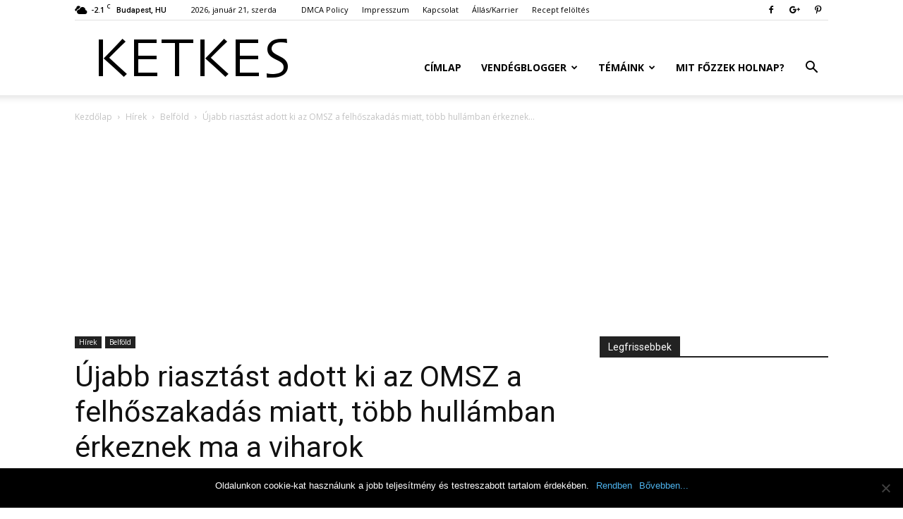

--- FILE ---
content_type: text/html; charset=UTF-8
request_url: https://ketkes.com/ujabb-riasztast-adott-ki-az-omsz-a-felhoszakadas-miatt-tobb-hullamban-erkeznek-ma-a-viharok/
body_size: 32002
content:
<!doctype html >
<!--[if IE 8]>    <html class="ie8" lang="en"> <![endif]-->
<!--[if IE 9]>    <html class="ie9" lang="en"> <![endif]-->
<!--[if gt IE 8]><!--> <html lang="hu"> <!--<![endif]-->
<head>
    <title>Újabb riasztást adott ki az OMSZ a felhőszakadás miatt, több hullámban érkeznek ma a viharok - Ketkes.com</title>
	<meta property="fb:app_id" content="654347491284703"/>
    <meta charset="UTF-8" />
    <meta name="viewport" content="width=device-width, initial-scale=1.0">
    <link rel="pingback" href="https://ketkes.com/xmlrpc.php" />
    <meta name='robots' content='index, follow, max-image-preview:large, max-snippet:-1, max-video-preview:-1' />
<meta property="og:image" content="https://ketkes.com/wp-content/uploads/2018/06/ujabb-riasztast-adott-ki-az-omsz-a-vihar-miatt-tobb-hullamban-erkeznek-ma-a-viharok.jpg" />
	<!-- This site is optimized with the Yoast SEO plugin v24.4 - https://yoast.com/wordpress/plugins/seo/ -->
	<link rel="canonical" href="https://ketkes.com/ujabb-riasztast-adott-ki-az-omsz-a-felhoszakadas-miatt-tobb-hullamban-erkeznek-ma-a-viharok/" />
	<meta property="og:locale" content="hu_HU" />
	<meta property="og:type" content="article" />
	<meta property="og:title" content="Újabb riasztást adott ki az OMSZ a felhőszakadás miatt, több hullámban érkeznek ma a viharok - Ketkes.com" />
	<meta property="og:description" content="Szombaton napközben és este dél, délkelet felől több hullámban, összességében több helyen (súlypontjával keletebbre helyeződve, de legkisebb valószínűséggel északkeleten) várható zivatartevékenység. Az Időkép.hu percről percre tudósítja az eseményeket, élő közvetítéssel lehet nyomon követni az eseményeket. A köpönyeg.hu csapadékradarral segíti a tájékoztatást. Jégeső, felhőszakadás és viharos szél kísérheti a viharokat Heves zivatarokra is számítani kell, főként az [&hellip;]" />
	<meta property="og:url" content="https://ketkes.com/ujabb-riasztast-adott-ki-az-omsz-a-felhoszakadas-miatt-tobb-hullamban-erkeznek-ma-a-viharok/" />
	<meta property="og:site_name" content="Ketkes.com" />
	<meta property="article:publisher" content="https://www.facebook.com/ketkesmagazin/" />
	<meta property="article:published_time" content="2018-06-09T08:53:22+00:00" />
	<meta property="article:modified_time" content="2018-06-09T08:56:21+00:00" />
	<meta property="og:image" content="https://ketkes.com/wp-content/uploads/2018/06/ujabb-riasztast-adott-ki-az-omsz-a-vihar-miatt-tobb-hullamban-erkeznek-ma-a-viharok.jpg" />
	<meta property="og:image:width" content="723" />
	<meta property="og:image:height" content="563" />
	<meta property="og:image:type" content="image/jpeg" />
	<meta name="author" content="Ketkes" />
	<meta name="twitter:label1" content="Szerző:" />
	<meta name="twitter:data1" content="Ketkes" />
	<meta name="twitter:label2" content="Becsült olvasási idő" />
	<meta name="twitter:data2" content="3 perc" />
	<script type="application/ld+json" class="yoast-schema-graph">{"@context":"https://schema.org","@graph":[{"@type":"WebPage","@id":"https://ketkes.com/ujabb-riasztast-adott-ki-az-omsz-a-felhoszakadas-miatt-tobb-hullamban-erkeznek-ma-a-viharok/","url":"https://ketkes.com/ujabb-riasztast-adott-ki-az-omsz-a-felhoszakadas-miatt-tobb-hullamban-erkeznek-ma-a-viharok/","name":"Újabb riasztást adott ki az OMSZ a felhőszakadás miatt, több hullámban érkeznek ma a viharok - Ketkes.com","isPartOf":{"@id":"https://ketkes.com/#website"},"primaryImageOfPage":{"@id":"https://ketkes.com/ujabb-riasztast-adott-ki-az-omsz-a-felhoszakadas-miatt-tobb-hullamban-erkeznek-ma-a-viharok/#primaryimage"},"image":{"@id":"https://ketkes.com/ujabb-riasztast-adott-ki-az-omsz-a-felhoszakadas-miatt-tobb-hullamban-erkeznek-ma-a-viharok/#primaryimage"},"thumbnailUrl":"https://ketkes.com/wp-content/uploads/2018/06/ujabb-riasztast-adott-ki-az-omsz-a-vihar-miatt-tobb-hullamban-erkeznek-ma-a-viharok.jpg","datePublished":"2018-06-09T08:53:22+00:00","dateModified":"2018-06-09T08:56:21+00:00","author":{"@id":"https://ketkes.com/#/schema/person/56af528f879175c2f5f39dc120fdd71e"},"breadcrumb":{"@id":"https://ketkes.com/ujabb-riasztast-adott-ki-az-omsz-a-felhoszakadas-miatt-tobb-hullamban-erkeznek-ma-a-viharok/#breadcrumb"},"inLanguage":"hu","potentialAction":[{"@type":"ReadAction","target":["https://ketkes.com/ujabb-riasztast-adott-ki-az-omsz-a-felhoszakadas-miatt-tobb-hullamban-erkeznek-ma-a-viharok/"]}]},{"@type":"ImageObject","inLanguage":"hu","@id":"https://ketkes.com/ujabb-riasztast-adott-ki-az-omsz-a-felhoszakadas-miatt-tobb-hullamban-erkeznek-ma-a-viharok/#primaryimage","url":"https://ketkes.com/wp-content/uploads/2018/06/ujabb-riasztast-adott-ki-az-omsz-a-vihar-miatt-tobb-hullamban-erkeznek-ma-a-viharok.jpg","contentUrl":"https://ketkes.com/wp-content/uploads/2018/06/ujabb-riasztast-adott-ki-az-omsz-a-vihar-miatt-tobb-hullamban-erkeznek-ma-a-viharok.jpg","width":723,"height":563,"caption":"Forrás: met.hu"},{"@type":"BreadcrumbList","@id":"https://ketkes.com/ujabb-riasztast-adott-ki-az-omsz-a-felhoszakadas-miatt-tobb-hullamban-erkeznek-ma-a-viharok/#breadcrumb","itemListElement":[{"@type":"ListItem","position":1,"name":"Kezdőlap","item":"https://ketkes.com/"},{"@type":"ListItem","position":2,"name":"Újabb riasztást adott ki az OMSZ a felhőszakadás miatt, több hullámban érkeznek ma a viharok"}]},{"@type":"WebSite","@id":"https://ketkes.com/#website","url":"https://ketkes.com/","name":"Ketkes.com","description":"Szórakoztató magazin","potentialAction":[{"@type":"SearchAction","target":{"@type":"EntryPoint","urlTemplate":"https://ketkes.com/?s={search_term_string}"},"query-input":{"@type":"PropertyValueSpecification","valueRequired":true,"valueName":"search_term_string"}}],"inLanguage":"hu"},{"@type":"Person","@id":"https://ketkes.com/#/schema/person/56af528f879175c2f5f39dc120fdd71e","name":"Ketkes","image":{"@type":"ImageObject","inLanguage":"hu","@id":"https://ketkes.com/#/schema/person/image/","url":"https://secure.gravatar.com/avatar/23b476a84711cb4f1f4e702d3cc53f5bec95674f4b723becea820a4a2c382114?s=96&d=identicon&r=g","contentUrl":"https://secure.gravatar.com/avatar/23b476a84711cb4f1f4e702d3cc53f5bec95674f4b723becea820a4a2c382114?s=96&d=identicon&r=g","caption":"Ketkes"},"description":"A Ketkes független magazin, amelynek célja, hogy hasznos és szórakoztató olvasmányokkal lássa el a kedves látogatókat. A feltörekvő bloggereknek és lelkes íróknak is felületet biztosít, hogy publikálják cikkeiket. A Ketkes küldetése, hogy minden nap érdekes, kikapcsolódó, hasznos információkat nyújtson, mindezt egy letisztult és a legújabb technikai elvárásoknak megfelelő felületen.","url":"https://ketkes.com/author/admin/"}]}</script>
	<!-- / Yoast SEO plugin. -->


<link rel='dns-prefetch' href='//fonts.googleapis.com' />
<link rel="alternate" type="application/rss+xml" title="Ketkes.com &raquo; hírcsatorna" href="https://ketkes.com/feed/" />
<link rel="alternate" type="application/rss+xml" title="Ketkes.com &raquo; hozzászólás hírcsatorna" href="https://ketkes.com/comments/feed/" />
<link rel="alternate" type="application/rss+xml" title="Ketkes.com &raquo; Újabb riasztást adott ki az OMSZ a felhőszakadás miatt, több hullámban érkeznek ma a viharok hozzászólás hírcsatorna" href="https://ketkes.com/ujabb-riasztast-adott-ki-az-omsz-a-felhoszakadas-miatt-tobb-hullamban-erkeznek-ma-a-viharok/feed/" />
<link rel="alternate" title="oEmbed (JSON)" type="application/json+oembed" href="https://ketkes.com/wp-json/oembed/1.0/embed?url=https%3A%2F%2Fketkes.com%2Fujabb-riasztast-adott-ki-az-omsz-a-felhoszakadas-miatt-tobb-hullamban-erkeznek-ma-a-viharok%2F" />
<link rel="alternate" title="oEmbed (XML)" type="text/xml+oembed" href="https://ketkes.com/wp-json/oembed/1.0/embed?url=https%3A%2F%2Fketkes.com%2Fujabb-riasztast-adott-ki-az-omsz-a-felhoszakadas-miatt-tobb-hullamban-erkeznek-ma-a-viharok%2F&#038;format=xml" />
<style id='wp-img-auto-sizes-contain-inline-css' type='text/css'>
img:is([sizes=auto i],[sizes^="auto," i]){contain-intrinsic-size:3000px 1500px}
/*# sourceURL=wp-img-auto-sizes-contain-inline-css */
</style>
<style id='wp-emoji-styles-inline-css' type='text/css'>

	img.wp-smiley, img.emoji {
		display: inline !important;
		border: none !important;
		box-shadow: none !important;
		height: 1em !important;
		width: 1em !important;
		margin: 0 0.07em !important;
		vertical-align: -0.1em !important;
		background: none !important;
		padding: 0 !important;
	}
/*# sourceURL=wp-emoji-styles-inline-css */
</style>
<style id='wp-block-library-inline-css' type='text/css'>
:root{--wp-block-synced-color:#7a00df;--wp-block-synced-color--rgb:122,0,223;--wp-bound-block-color:var(--wp-block-synced-color);--wp-editor-canvas-background:#ddd;--wp-admin-theme-color:#007cba;--wp-admin-theme-color--rgb:0,124,186;--wp-admin-theme-color-darker-10:#006ba1;--wp-admin-theme-color-darker-10--rgb:0,107,160.5;--wp-admin-theme-color-darker-20:#005a87;--wp-admin-theme-color-darker-20--rgb:0,90,135;--wp-admin-border-width-focus:2px}@media (min-resolution:192dpi){:root{--wp-admin-border-width-focus:1.5px}}.wp-element-button{cursor:pointer}:root .has-very-light-gray-background-color{background-color:#eee}:root .has-very-dark-gray-background-color{background-color:#313131}:root .has-very-light-gray-color{color:#eee}:root .has-very-dark-gray-color{color:#313131}:root .has-vivid-green-cyan-to-vivid-cyan-blue-gradient-background{background:linear-gradient(135deg,#00d084,#0693e3)}:root .has-purple-crush-gradient-background{background:linear-gradient(135deg,#34e2e4,#4721fb 50%,#ab1dfe)}:root .has-hazy-dawn-gradient-background{background:linear-gradient(135deg,#faaca8,#dad0ec)}:root .has-subdued-olive-gradient-background{background:linear-gradient(135deg,#fafae1,#67a671)}:root .has-atomic-cream-gradient-background{background:linear-gradient(135deg,#fdd79a,#004a59)}:root .has-nightshade-gradient-background{background:linear-gradient(135deg,#330968,#31cdcf)}:root .has-midnight-gradient-background{background:linear-gradient(135deg,#020381,#2874fc)}:root{--wp--preset--font-size--normal:16px;--wp--preset--font-size--huge:42px}.has-regular-font-size{font-size:1em}.has-larger-font-size{font-size:2.625em}.has-normal-font-size{font-size:var(--wp--preset--font-size--normal)}.has-huge-font-size{font-size:var(--wp--preset--font-size--huge)}.has-text-align-center{text-align:center}.has-text-align-left{text-align:left}.has-text-align-right{text-align:right}.has-fit-text{white-space:nowrap!important}#end-resizable-editor-section{display:none}.aligncenter{clear:both}.items-justified-left{justify-content:flex-start}.items-justified-center{justify-content:center}.items-justified-right{justify-content:flex-end}.items-justified-space-between{justify-content:space-between}.screen-reader-text{border:0;clip-path:inset(50%);height:1px;margin:-1px;overflow:hidden;padding:0;position:absolute;width:1px;word-wrap:normal!important}.screen-reader-text:focus{background-color:#ddd;clip-path:none;color:#444;display:block;font-size:1em;height:auto;left:5px;line-height:normal;padding:15px 23px 14px;text-decoration:none;top:5px;width:auto;z-index:100000}html :where(.has-border-color){border-style:solid}html :where([style*=border-top-color]){border-top-style:solid}html :where([style*=border-right-color]){border-right-style:solid}html :where([style*=border-bottom-color]){border-bottom-style:solid}html :where([style*=border-left-color]){border-left-style:solid}html :where([style*=border-width]){border-style:solid}html :where([style*=border-top-width]){border-top-style:solid}html :where([style*=border-right-width]){border-right-style:solid}html :where([style*=border-bottom-width]){border-bottom-style:solid}html :where([style*=border-left-width]){border-left-style:solid}html :where(img[class*=wp-image-]){height:auto;max-width:100%}:where(figure){margin:0 0 1em}html :where(.is-position-sticky){--wp-admin--admin-bar--position-offset:var(--wp-admin--admin-bar--height,0px)}@media screen and (max-width:600px){html :where(.is-position-sticky){--wp-admin--admin-bar--position-offset:0px}}

/*# sourceURL=wp-block-library-inline-css */
</style><style id='global-styles-inline-css' type='text/css'>
:root{--wp--preset--aspect-ratio--square: 1;--wp--preset--aspect-ratio--4-3: 4/3;--wp--preset--aspect-ratio--3-4: 3/4;--wp--preset--aspect-ratio--3-2: 3/2;--wp--preset--aspect-ratio--2-3: 2/3;--wp--preset--aspect-ratio--16-9: 16/9;--wp--preset--aspect-ratio--9-16: 9/16;--wp--preset--color--black: #000000;--wp--preset--color--cyan-bluish-gray: #abb8c3;--wp--preset--color--white: #ffffff;--wp--preset--color--pale-pink: #f78da7;--wp--preset--color--vivid-red: #cf2e2e;--wp--preset--color--luminous-vivid-orange: #ff6900;--wp--preset--color--luminous-vivid-amber: #fcb900;--wp--preset--color--light-green-cyan: #7bdcb5;--wp--preset--color--vivid-green-cyan: #00d084;--wp--preset--color--pale-cyan-blue: #8ed1fc;--wp--preset--color--vivid-cyan-blue: #0693e3;--wp--preset--color--vivid-purple: #9b51e0;--wp--preset--gradient--vivid-cyan-blue-to-vivid-purple: linear-gradient(135deg,rgb(6,147,227) 0%,rgb(155,81,224) 100%);--wp--preset--gradient--light-green-cyan-to-vivid-green-cyan: linear-gradient(135deg,rgb(122,220,180) 0%,rgb(0,208,130) 100%);--wp--preset--gradient--luminous-vivid-amber-to-luminous-vivid-orange: linear-gradient(135deg,rgb(252,185,0) 0%,rgb(255,105,0) 100%);--wp--preset--gradient--luminous-vivid-orange-to-vivid-red: linear-gradient(135deg,rgb(255,105,0) 0%,rgb(207,46,46) 100%);--wp--preset--gradient--very-light-gray-to-cyan-bluish-gray: linear-gradient(135deg,rgb(238,238,238) 0%,rgb(169,184,195) 100%);--wp--preset--gradient--cool-to-warm-spectrum: linear-gradient(135deg,rgb(74,234,220) 0%,rgb(151,120,209) 20%,rgb(207,42,186) 40%,rgb(238,44,130) 60%,rgb(251,105,98) 80%,rgb(254,248,76) 100%);--wp--preset--gradient--blush-light-purple: linear-gradient(135deg,rgb(255,206,236) 0%,rgb(152,150,240) 100%);--wp--preset--gradient--blush-bordeaux: linear-gradient(135deg,rgb(254,205,165) 0%,rgb(254,45,45) 50%,rgb(107,0,62) 100%);--wp--preset--gradient--luminous-dusk: linear-gradient(135deg,rgb(255,203,112) 0%,rgb(199,81,192) 50%,rgb(65,88,208) 100%);--wp--preset--gradient--pale-ocean: linear-gradient(135deg,rgb(255,245,203) 0%,rgb(182,227,212) 50%,rgb(51,167,181) 100%);--wp--preset--gradient--electric-grass: linear-gradient(135deg,rgb(202,248,128) 0%,rgb(113,206,126) 100%);--wp--preset--gradient--midnight: linear-gradient(135deg,rgb(2,3,129) 0%,rgb(40,116,252) 100%);--wp--preset--font-size--small: 13px;--wp--preset--font-size--medium: 20px;--wp--preset--font-size--large: 36px;--wp--preset--font-size--x-large: 42px;--wp--preset--spacing--20: 0.44rem;--wp--preset--spacing--30: 0.67rem;--wp--preset--spacing--40: 1rem;--wp--preset--spacing--50: 1.5rem;--wp--preset--spacing--60: 2.25rem;--wp--preset--spacing--70: 3.38rem;--wp--preset--spacing--80: 5.06rem;--wp--preset--shadow--natural: 6px 6px 9px rgba(0, 0, 0, 0.2);--wp--preset--shadow--deep: 12px 12px 50px rgba(0, 0, 0, 0.4);--wp--preset--shadow--sharp: 6px 6px 0px rgba(0, 0, 0, 0.2);--wp--preset--shadow--outlined: 6px 6px 0px -3px rgb(255, 255, 255), 6px 6px rgb(0, 0, 0);--wp--preset--shadow--crisp: 6px 6px 0px rgb(0, 0, 0);}:where(.is-layout-flex){gap: 0.5em;}:where(.is-layout-grid){gap: 0.5em;}body .is-layout-flex{display: flex;}.is-layout-flex{flex-wrap: wrap;align-items: center;}.is-layout-flex > :is(*, div){margin: 0;}body .is-layout-grid{display: grid;}.is-layout-grid > :is(*, div){margin: 0;}:where(.wp-block-columns.is-layout-flex){gap: 2em;}:where(.wp-block-columns.is-layout-grid){gap: 2em;}:where(.wp-block-post-template.is-layout-flex){gap: 1.25em;}:where(.wp-block-post-template.is-layout-grid){gap: 1.25em;}.has-black-color{color: var(--wp--preset--color--black) !important;}.has-cyan-bluish-gray-color{color: var(--wp--preset--color--cyan-bluish-gray) !important;}.has-white-color{color: var(--wp--preset--color--white) !important;}.has-pale-pink-color{color: var(--wp--preset--color--pale-pink) !important;}.has-vivid-red-color{color: var(--wp--preset--color--vivid-red) !important;}.has-luminous-vivid-orange-color{color: var(--wp--preset--color--luminous-vivid-orange) !important;}.has-luminous-vivid-amber-color{color: var(--wp--preset--color--luminous-vivid-amber) !important;}.has-light-green-cyan-color{color: var(--wp--preset--color--light-green-cyan) !important;}.has-vivid-green-cyan-color{color: var(--wp--preset--color--vivid-green-cyan) !important;}.has-pale-cyan-blue-color{color: var(--wp--preset--color--pale-cyan-blue) !important;}.has-vivid-cyan-blue-color{color: var(--wp--preset--color--vivid-cyan-blue) !important;}.has-vivid-purple-color{color: var(--wp--preset--color--vivid-purple) !important;}.has-black-background-color{background-color: var(--wp--preset--color--black) !important;}.has-cyan-bluish-gray-background-color{background-color: var(--wp--preset--color--cyan-bluish-gray) !important;}.has-white-background-color{background-color: var(--wp--preset--color--white) !important;}.has-pale-pink-background-color{background-color: var(--wp--preset--color--pale-pink) !important;}.has-vivid-red-background-color{background-color: var(--wp--preset--color--vivid-red) !important;}.has-luminous-vivid-orange-background-color{background-color: var(--wp--preset--color--luminous-vivid-orange) !important;}.has-luminous-vivid-amber-background-color{background-color: var(--wp--preset--color--luminous-vivid-amber) !important;}.has-light-green-cyan-background-color{background-color: var(--wp--preset--color--light-green-cyan) !important;}.has-vivid-green-cyan-background-color{background-color: var(--wp--preset--color--vivid-green-cyan) !important;}.has-pale-cyan-blue-background-color{background-color: var(--wp--preset--color--pale-cyan-blue) !important;}.has-vivid-cyan-blue-background-color{background-color: var(--wp--preset--color--vivid-cyan-blue) !important;}.has-vivid-purple-background-color{background-color: var(--wp--preset--color--vivid-purple) !important;}.has-black-border-color{border-color: var(--wp--preset--color--black) !important;}.has-cyan-bluish-gray-border-color{border-color: var(--wp--preset--color--cyan-bluish-gray) !important;}.has-white-border-color{border-color: var(--wp--preset--color--white) !important;}.has-pale-pink-border-color{border-color: var(--wp--preset--color--pale-pink) !important;}.has-vivid-red-border-color{border-color: var(--wp--preset--color--vivid-red) !important;}.has-luminous-vivid-orange-border-color{border-color: var(--wp--preset--color--luminous-vivid-orange) !important;}.has-luminous-vivid-amber-border-color{border-color: var(--wp--preset--color--luminous-vivid-amber) !important;}.has-light-green-cyan-border-color{border-color: var(--wp--preset--color--light-green-cyan) !important;}.has-vivid-green-cyan-border-color{border-color: var(--wp--preset--color--vivid-green-cyan) !important;}.has-pale-cyan-blue-border-color{border-color: var(--wp--preset--color--pale-cyan-blue) !important;}.has-vivid-cyan-blue-border-color{border-color: var(--wp--preset--color--vivid-cyan-blue) !important;}.has-vivid-purple-border-color{border-color: var(--wp--preset--color--vivid-purple) !important;}.has-vivid-cyan-blue-to-vivid-purple-gradient-background{background: var(--wp--preset--gradient--vivid-cyan-blue-to-vivid-purple) !important;}.has-light-green-cyan-to-vivid-green-cyan-gradient-background{background: var(--wp--preset--gradient--light-green-cyan-to-vivid-green-cyan) !important;}.has-luminous-vivid-amber-to-luminous-vivid-orange-gradient-background{background: var(--wp--preset--gradient--luminous-vivid-amber-to-luminous-vivid-orange) !important;}.has-luminous-vivid-orange-to-vivid-red-gradient-background{background: var(--wp--preset--gradient--luminous-vivid-orange-to-vivid-red) !important;}.has-very-light-gray-to-cyan-bluish-gray-gradient-background{background: var(--wp--preset--gradient--very-light-gray-to-cyan-bluish-gray) !important;}.has-cool-to-warm-spectrum-gradient-background{background: var(--wp--preset--gradient--cool-to-warm-spectrum) !important;}.has-blush-light-purple-gradient-background{background: var(--wp--preset--gradient--blush-light-purple) !important;}.has-blush-bordeaux-gradient-background{background: var(--wp--preset--gradient--blush-bordeaux) !important;}.has-luminous-dusk-gradient-background{background: var(--wp--preset--gradient--luminous-dusk) !important;}.has-pale-ocean-gradient-background{background: var(--wp--preset--gradient--pale-ocean) !important;}.has-electric-grass-gradient-background{background: var(--wp--preset--gradient--electric-grass) !important;}.has-midnight-gradient-background{background: var(--wp--preset--gradient--midnight) !important;}.has-small-font-size{font-size: var(--wp--preset--font-size--small) !important;}.has-medium-font-size{font-size: var(--wp--preset--font-size--medium) !important;}.has-large-font-size{font-size: var(--wp--preset--font-size--large) !important;}.has-x-large-font-size{font-size: var(--wp--preset--font-size--x-large) !important;}
/*# sourceURL=global-styles-inline-css */
</style>

<style id='classic-theme-styles-inline-css' type='text/css'>
/*! This file is auto-generated */
.wp-block-button__link{color:#fff;background-color:#32373c;border-radius:9999px;box-shadow:none;text-decoration:none;padding:calc(.667em + 2px) calc(1.333em + 2px);font-size:1.125em}.wp-block-file__button{background:#32373c;color:#fff;text-decoration:none}
/*# sourceURL=/wp-includes/css/classic-themes.min.css */
</style>
<link rel='stylesheet' id='cookie-notice-front-css' href='https://ketkes.com/wp-content/plugins/cookie-notice/css/front.min.css?ver=2.5.5' type='text/css' media='all' />
<link rel='stylesheet' id='mashsb-styles-css' href='https://ketkes.com/wp-content/plugins/mashsharer/assets/css/mashsb.min.css?ver=4.0.47' type='text/css' media='all' />
<style id='mashsb-styles-inline-css' type='text/css'>
.mashsb-count {color:#cccccc;}
        [class^="mashicon-"], .onoffswitch-label, .onoffswitch2-label, .onoffswitch {
            border-radius: 5px;
        }@media only screen and (min-width:568px){.mashsb-buttons a {min-width: 240px;}}
/*# sourceURL=mashsb-styles-inline-css */
</style>
<link rel='stylesheet' id='google-fonts-style-css' href='https://fonts.googleapis.com/css?family=Open+Sans%3A300italic%2C400%2C400italic%2C600%2C600italic%2C700%7CRoboto%3A300%2C400%2C400italic%2C500%2C500italic%2C700%2C900&#038;ver=8.7.3' type='text/css' media='all' />
<link rel='stylesheet' id='td-theme-css' href='https://ketkes.com/wp-content/themes/Newspaper/style.css?ver=8.7.3' type='text/css' media='all' />
<script type="text/javascript" id="cookie-notice-front-js-before">
/* <![CDATA[ */
var cnArgs = {"ajaxUrl":"https:\/\/ketkes.com\/wp-admin\/admin-ajax.php","nonce":"800b883d99","hideEffect":"fade","position":"bottom","onScroll":false,"onScrollOffset":100,"onClick":false,"cookieName":"cookie_notice_accepted","cookieTime":2147483647,"cookieTimeRejected":2592000,"globalCookie":false,"redirection":false,"cache":true,"revokeCookies":false,"revokeCookiesOpt":"automatic"};

//# sourceURL=cookie-notice-front-js-before
/* ]]> */
</script>
<script type="text/javascript" src="https://ketkes.com/wp-content/plugins/cookie-notice/js/front.min.js?ver=2.5.5" id="cookie-notice-front-js"></script>
<script type="text/javascript" src="https://ketkes.com/wp-includes/js/jquery/jquery.min.js?ver=3.7.1" id="jquery-core-js"></script>
<script type="text/javascript" src="https://ketkes.com/wp-includes/js/jquery/jquery-migrate.min.js?ver=3.4.1" id="jquery-migrate-js"></script>
<link rel="https://api.w.org/" href="https://ketkes.com/wp-json/" /><link rel="alternate" title="JSON" type="application/json" href="https://ketkes.com/wp-json/wp/v2/posts/42403" /><link rel="EditURI" type="application/rsd+xml" title="RSD" href="https://ketkes.com/xmlrpc.php?rsd" />
<meta name="generator" content="WordPress 6.9" />
<link rel='shortlink' href='https://ketkes.com/?p=42403' />
			<script>
				window.tdwGlobal = {"adminUrl":"https:\/\/ketkes.com\/wp-admin\/","wpRestNonce":"77f477bfc4","wpRestUrl":"https:\/\/ketkes.com\/wp-json\/","permalinkStructure":"\/%postname%\/"};
			</script>
			<!--[if lt IE 9]><script src="https://html5shim.googlecode.com/svn/trunk/html5.js"></script><![endif]-->
    <link rel="amphtml" href="https://ketkes.com/ujabb-riasztast-adott-ki-az-omsz-a-felhoszakadas-miatt-tobb-hullamban-erkeznek-ma-a-viharok/amp/">
<!-- JS generated by theme -->

<script>
    
    

	    var tdBlocksArray = []; //here we store all the items for the current page

	    //td_block class - each ajax block uses a object of this class for requests
	    function tdBlock() {
		    this.id = '';
		    this.block_type = 1; //block type id (1-234 etc)
		    this.atts = '';
		    this.td_column_number = '';
		    this.td_current_page = 1; //
		    this.post_count = 0; //from wp
		    this.found_posts = 0; //from wp
		    this.max_num_pages = 0; //from wp
		    this.td_filter_value = ''; //current live filter value
		    this.is_ajax_running = false;
		    this.td_user_action = ''; // load more or infinite loader (used by the animation)
		    this.header_color = '';
		    this.ajax_pagination_infinite_stop = ''; //show load more at page x
	    }


        // td_js_generator - mini detector
        (function(){
            var htmlTag = document.getElementsByTagName("html")[0];

	        if ( navigator.userAgent.indexOf("MSIE 10.0") > -1 ) {
                htmlTag.className += ' ie10';
            }

            if ( !!navigator.userAgent.match(/Trident.*rv\:11\./) ) {
                htmlTag.className += ' ie11';
            }

	        if ( navigator.userAgent.indexOf("Edge") > -1 ) {
                htmlTag.className += ' ieEdge';
            }

            if ( /(iPad|iPhone|iPod)/g.test(navigator.userAgent) ) {
                htmlTag.className += ' td-md-is-ios';
            }

            var user_agent = navigator.userAgent.toLowerCase();
            if ( user_agent.indexOf("android") > -1 ) {
                htmlTag.className += ' td-md-is-android';
            }

            if ( -1 !== navigator.userAgent.indexOf('Mac OS X')  ) {
                htmlTag.className += ' td-md-is-os-x';
            }

            if ( /chrom(e|ium)/.test(navigator.userAgent.toLowerCase()) ) {
               htmlTag.className += ' td-md-is-chrome';
            }

            if ( -1 !== navigator.userAgent.indexOf('Firefox') ) {
                htmlTag.className += ' td-md-is-firefox';
            }

            if ( -1 !== navigator.userAgent.indexOf('Safari') && -1 === navigator.userAgent.indexOf('Chrome') ) {
                htmlTag.className += ' td-md-is-safari';
            }

            if( -1 !== navigator.userAgent.indexOf('IEMobile') ){
                htmlTag.className += ' td-md-is-iemobile';
            }

        })();




        var tdLocalCache = {};

        ( function () {
            "use strict";

            tdLocalCache = {
                data: {},
                remove: function (resource_id) {
                    delete tdLocalCache.data[resource_id];
                },
                exist: function (resource_id) {
                    return tdLocalCache.data.hasOwnProperty(resource_id) && tdLocalCache.data[resource_id] !== null;
                },
                get: function (resource_id) {
                    return tdLocalCache.data[resource_id];
                },
                set: function (resource_id, cachedData) {
                    tdLocalCache.remove(resource_id);
                    tdLocalCache.data[resource_id] = cachedData;
                }
            };
        })();

    
    
var td_viewport_interval_list=[{"limitBottom":767,"sidebarWidth":228},{"limitBottom":1018,"sidebarWidth":300},{"limitBottom":1140,"sidebarWidth":324}];
var td_animation_stack_effect="type0";
var tds_animation_stack=true;
var td_animation_stack_specific_selectors=".entry-thumb, img";
var td_animation_stack_general_selectors=".td-animation-stack img, .td-animation-stack .entry-thumb, .post img";
var tds_general_modal_image="yes";
var td_ajax_url="https:\/\/ketkes.com\/wp-admin\/admin-ajax.php?td_theme_name=Newspaper&v=8.7.3";
var td_get_template_directory_uri="https:\/\/ketkes.com\/wp-content\/themes\/Newspaper";
var tds_snap_menu="smart_snap_always";
var tds_logo_on_sticky="show_header_logo";
var tds_header_style="7";
var td_please_wait="K\u00e9rj\u00fck, v\u00e1rjon ...";
var td_email_user_pass_incorrect="T\u00e9ves felhaszn\u00e1l\u00f3n\u00e9v vagy jelsz\u00f3!";
var td_email_user_incorrect="E-mail vagy felhaszn\u00e1l\u00f3n\u00e9v t\u00e9ves!";
var td_email_incorrect="T\u00e9ves E-mail!";
var tds_more_articles_on_post_enable="";
var tds_more_articles_on_post_time_to_wait="";
var tds_more_articles_on_post_pages_distance_from_top=0;
var tds_theme_color_site_wide="#4db2ec";
var tds_smart_sidebar="enabled";
var tdThemeName="Newspaper";
var td_magnific_popup_translation_tPrev="El\u0151z\u0151 (balra ny\u00edl)";
var td_magnific_popup_translation_tNext="K\u00f6vetkez\u0151 (jobb ny\u00edl gomb)";
var td_magnific_popup_translation_tCounter="%curr% a %total%-b\u00f3l";
var td_magnific_popup_translation_ajax_tError="A  %url%-t nem siker\u00fclt bet\u00f6lteni.";
var td_magnific_popup_translation_image_tError="A #%curr% k\u00e9pet nem siker\u00fclt bet\u00f6lteni.";
var tdDateNamesI18n={"month_names":["janu\u00e1r","febru\u00e1r","m\u00e1rcius","\u00e1prilis","m\u00e1jus","j\u00fanius","j\u00falius","augusztus","szeptember","okt\u00f3ber","november","december"],"month_names_short":["jan","febr","m\u00e1rc","\u00e1pr","m\u00e1j","j\u00fan","j\u00fal","aug","szept","okt","nov","dec"],"day_names":["vas\u00e1rnap","h\u00e9tf\u0151","kedd","szerda","cs\u00fct\u00f6rt\u00f6k","p\u00e9ntek","szombat"],"day_names_short":["vas","h\u00e9t","ked","sze","cs\u00fc","p\u00e9n","szo"]};
var td_ad_background_click_link="";
var td_ad_background_click_target="";
</script>


<!-- Header style compiled by theme -->

<style>
    
.block-title > span,
    .block-title > span > a,
    .block-title > a,
    .block-title > label,
    .widgettitle,
    .widgettitle:after,
    .td-trending-now-title,
    .td-trending-now-wrapper:hover .td-trending-now-title,
    .wpb_tabs li.ui-tabs-active a,
    .wpb_tabs li:hover a,
    .vc_tta-container .vc_tta-color-grey.vc_tta-tabs-position-top.vc_tta-style-classic .vc_tta-tabs-container .vc_tta-tab.vc_active > a,
    .vc_tta-container .vc_tta-color-grey.vc_tta-tabs-position-top.vc_tta-style-classic .vc_tta-tabs-container .vc_tta-tab:hover > a,
    .td_block_template_1 .td-related-title .td-cur-simple-item,
    .woocommerce .product .products h2:not(.woocommerce-loop-product__title),
    .td-subcat-filter .td-subcat-dropdown:hover .td-subcat-more,
    .td-weather-information:before,
    .td-weather-week:before,
    .td_block_exchange .td-exchange-header:before,
    .td-theme-wrap .td_block_template_3 .td-block-title > *,
    .td-theme-wrap .td_block_template_4 .td-block-title > *,
    .td-theme-wrap .td_block_template_7 .td-block-title > *,
    .td-theme-wrap .td_block_template_9 .td-block-title:after,
    .td-theme-wrap .td_block_template_10 .td-block-title::before,
    .td-theme-wrap .td_block_template_11 .td-block-title::before,
    .td-theme-wrap .td_block_template_11 .td-block-title::after,
    .td-theme-wrap .td_block_template_14 .td-block-title,
    .td-theme-wrap .td_block_template_15 .td-block-title:before,
    .td-theme-wrap .td_block_template_17 .td-block-title:before {
        background-color: #222222;
    }

    .woocommerce div.product .woocommerce-tabs ul.tabs li.active {
    	background-color: #222222 !important;
    }

    .block-title,
    .td_block_template_1 .td-related-title,
    .wpb_tabs .wpb_tabs_nav,
    .vc_tta-container .vc_tta-color-grey.vc_tta-tabs-position-top.vc_tta-style-classic .vc_tta-tabs-container,
    .woocommerce div.product .woocommerce-tabs ul.tabs:before,
    .td-theme-wrap .td_block_template_5 .td-block-title > *,
    .td-theme-wrap .td_block_template_17 .td-block-title,
    .td-theme-wrap .td_block_template_17 .td-block-title::before {
        border-color: #222222;
    }

    .td-theme-wrap .td_block_template_4 .td-block-title > *:before,
    .td-theme-wrap .td_block_template_17 .td-block-title::after {
        border-color: #222222 transparent transparent transparent;
    }
    
    .td-theme-wrap .td_block_template_4 .td-related-title .td-cur-simple-item:before {
        border-color: #222222 transparent transparent transparent !important;
    }

    
    .td-footer-wrapper,
    .td-footer-wrapper .td_block_template_7 .td-block-title > *,
    .td-footer-wrapper .td_block_template_17 .td-block-title,
    .td-footer-wrapper .td-block-title-wrap .td-wrapper-pulldown-filter {
        background-color: #111111;
    }

    
    .td-footer-wrapper::before {
        background-size: cover;
    }

    
    .td-footer-wrapper::before {
        background-position: center center;
    }

    
    .td-footer-wrapper::before {
        opacity: 0.1;
    }
</style>

<script async src="//pagead2.googlesyndication.com/pagead/js/adsbygoogle.js"></script>
<script>
     (adsbygoogle = window.adsbygoogle || []).push({
          google_ad_client: "ca-pub-7719497619808287",
          enable_page_level_ads: true
     });
</script>

<link rel="shortcut icon" type="image/x-icon" href="https://ketkes.com/favicon.ico" /><link rel="apple-touch-icon" href="https://ketkes.com/apple-touch-icon.png" /><link rel="apple-touch-icon" sizes="72x72" href="https://ketkes.com/apple-touch-icon-72x72.png" /><link rel="apple-touch-icon" sizes="114x114" href="https://ketkes.com/apple-touch-icon-114x114.png" />

<!-- Google tag (gtag.js) -->
<script async src="https://www.googletagmanager.com/gtag/js?id=G-VPEGL3XWQS"></script>
<script>
  window.dataLayer = window.dataLayer || [];
  function gtag(){dataLayer.push(arguments);}
  gtag('js', new Date());

  gtag('config', 'G-VPEGL3XWQS');
</script>

<script>
  (function(i,s,o,g,r,a,m){i['GoogleAnalyticsObject']=r;i[r]=i[r]||function(){
  (i[r].q=i[r].q||[]).push(arguments)},i[r].l=1*new Date();a=s.createElement(o),
  m=s.getElementsByTagName(o)[0];a.async=1;a.src=g;m.parentNode.insertBefore(a,m)
  })(window,document,'script','//www.google-analytics.com/analytics.js','ga');

  ga('create', 'UA-18841814-42', 'auto');
  ga('set', 'anonymizeIp', true);
  ga('send', 'pageview');

</script>

<div id="fb-root"></div>
<script>(function(d, s, id) {
  var js, fjs = d.getElementsByTagName(s)[0];
  if (d.getElementById(id)) return;
  js = d.createElement(s); js.id = id;
  js.src = 'https://connect.facebook.net/hu_HU/sdk.js#xfbml=1&version=v3.2&appId=654347491284703&autoLogAppEvents=1';
  fjs.parentNode.insertBefore(js, fjs);
}(document, 'script', 'facebook-jssdk'));</script><script type="application/ld+json">
                        {
                            "@context": "http://schema.org",
                            "@type": "BreadcrumbList",
                            "itemListElement": [{
                            "@type": "ListItem",
                            "position": 1,
                                "item": {
                                "@type": "WebSite",
                                "@id": "https://ketkes.com/",
                                "name": "Kezdőlap"                                               
                            }
                        },{
                            "@type": "ListItem",
                            "position": 2,
                                "item": {
                                "@type": "WebPage",
                                "@id": "https://ketkes.com/kategoria/hirek/",
                                "name": "Hírek"
                            }
                        },{
                            "@type": "ListItem",
                            "position": 3,
                                "item": {
                                "@type": "WebPage",
                                "@id": "https://ketkes.com/kategoria/hirek/belfold/",
                                "name": "Belföld"                                
                            }
                        },{
                            "@type": "ListItem",
                            "position": 4,
                                "item": {
                                "@type": "WebPage",
                                "@id": "https://ketkes.com/ujabb-riasztast-adott-ki-az-omsz-a-felhoszakadas-miatt-tobb-hullamban-erkeznek-ma-a-viharok/",
                                "name": "Újabb riasztást adott ki az OMSZ a felhőszakadás miatt, több hullámban érkeznek..."                                
                            }
                        }    ]
                        }
                       </script>	<style id="tdw-css-placeholder"></style></head>

<body class="wp-singular post-template-default single single-post postid-42403 single-format-standard wp-theme-Newspaper cookies-not-set ujabb-riasztast-adott-ki-az-omsz-a-felhoszakadas-miatt-tobb-hullamban-erkeznek-ma-a-viharok global-block-template-1 td-animation-stack-type0 td-full-layout" itemscope="itemscope" itemtype="https://schema.org/WebPage">

        <div class="td-scroll-up"><i class="td-icon-menu-up"></i></div>
    
    <div class="td-menu-background"></div>
<div id="td-mobile-nav">
    <div class="td-mobile-container">
        <!-- mobile menu top section -->
        <div class="td-menu-socials-wrap">
            <!-- socials -->
            <div class="td-menu-socials">
                
        <span class="td-social-icon-wrap">
            <a target="_blank" href="https://www.facebook.com/pg/ketkesmagazin/" title="Facebook">
                <i class="td-icon-font td-icon-facebook"></i>
            </a>
        </span>
        <span class="td-social-icon-wrap">
            <a target="_blank" href="https://plus.google.com/b/116013181709560693447/+Finomreceptekmost" title="Google+">
                <i class="td-icon-font td-icon-googleplus"></i>
            </a>
        </span>
        <span class="td-social-icon-wrap">
            <a target="_blank" href="https://www.pinterest.com/ketkescomlegend/" title="Pinterest">
                <i class="td-icon-font td-icon-pinterest"></i>
            </a>
        </span>            </div>
            <!-- close button -->
            <div class="td-mobile-close">
                <a href="#"><i class="td-icon-close-mobile"></i></a>
            </div>
        </div>

        <!-- login section -->
        
        <!-- menu section -->
        <div class="td-mobile-content">
            <div class="menu-new-menu-container"><ul id="menu-new-menu" class="td-mobile-main-menu"><li id="menu-item-40753" class="menu-item menu-item-type-custom menu-item-object-custom menu-item-home menu-item-first menu-item-40753"><a href="https://ketkes.com/">Címlap</a></li>
<li id="menu-item-41506" class="menu-item menu-item-type-post_type menu-item-object-page menu-item-has-children menu-item-41506"><a href="https://ketkes.com/cikkpublikalasa/">Vendégblogger<i class="td-icon-menu-right td-element-after"></i></a>
<ul class="sub-menu">
	<li id="menu-item-56076" class="menu-item menu-item-type-custom menu-item-object-custom menu-item-56076"><a href="https://ketkes.com/author/beakonyhaja/">Bea asszony konyhája</a></li>
	<li id="menu-item-66582" class="menu-item menu-item-type-custom menu-item-object-custom menu-item-66582"><a href="https://ketkes.com/author/dufekm/">Dufek Mária</a></li>
	<li id="menu-item-43271" class="menu-item menu-item-type-custom menu-item-object-custom menu-item-43271"><a href="https://ketkes.com/author/lifeadvisor/">Life Advisor</a></li>
	<li id="menu-item-43270" class="menu-item menu-item-type-custom menu-item-object-custom menu-item-43270"><a href="https://ketkes.com/author/kovacsszilvia/">Kovács Szilvia</a></li>
	<li id="menu-item-43268" class="menu-item menu-item-type-custom menu-item-object-custom menu-item-43268"><a href="https://ketkes.com/author/babarozsa/">Kovács Edina</a></li>
	<li id="menu-item-43267" class="menu-item menu-item-type-custom menu-item-object-custom menu-item-43267"><a href="https://ketkes.com/author/anitavilaga/">Lőrinczy Anita</a></li>
	<li id="menu-item-43269" class="menu-item menu-item-type-custom menu-item-object-custom menu-item-43269"><a href="https://ketkes.com/author/hellolillavagyok/">Lilla Stílusblogja</a></li>
	<li id="menu-item-43272" class="menu-item menu-item-type-custom menu-item-object-custom menu-item-43272"><a href="https://ketkes.com/author/kokart/">Koskovics Éva</a></li>
	<li id="menu-item-43515" class="menu-item menu-item-type-custom menu-item-object-custom menu-item-43515"><a href="https://ketkes.com/author/onbecsules/">Nacsa Vica</a></li>
	<li id="menu-item-44151" class="menu-item menu-item-type-custom menu-item-object-custom menu-item-44151"><a href="https://ketkes.com/boldogsagtrening-a-nyarra-tizenot-masodpercben/">Szabó Elvira</a></li>
	<li id="menu-item-44152" class="menu-item menu-item-type-custom menu-item-object-custom menu-item-44152"><a href="https://ketkes.com/mi-van-ha-apa-szoktat-be-a-bolcsibe/">Baby Bocsok</a></li>
	<li id="menu-item-44153" class="menu-item menu-item-type-custom menu-item-object-custom menu-item-44153"><a href="https://ketkes.com/mit-csinaljunk-svedorszag-masodik-legnagyobb-varosaban/">Alter Travel</a></li>
	<li id="menu-item-49751" class="menu-item menu-item-type-custom menu-item-object-custom menu-item-49751"><a href="https://ketkes.com/author/noemielegjoanya/">Hermán Noémi</a></li>
	<li id="menu-item-51022" class="menu-item menu-item-type-custom menu-item-object-custom menu-item-51022"><a href="https://ketkes.com/author/vendegblog/">Bohács Ádám</a></li>
	<li id="menu-item-50134" class="menu-item menu-item-type-custom menu-item-object-custom menu-item-50134"><a href="https://ketkes.com/cikkpublikalasa/">Cikk publikálása</a></li>
</ul>
</li>
<li id="menu-item-40699" class="menu-item menu-item-type-custom menu-item-object-custom menu-item-has-children menu-item-40699"><a href="#">Témáink<i class="td-icon-menu-right td-element-after"></i></a>
<ul class="sub-menu">
	<li id="menu-item-19681" class="menu-item menu-item-type-taxonomy menu-item-object-category menu-item-has-children menu-item-19681"><a href="https://ketkes.com/kategoria/ketkes-receptek/">Ketkes Receptek<i class="td-icon-menu-right td-element-after"></i></a>
	<ul class="sub-menu">
		<li id="menu-item-19683" class="menu-item menu-item-type-taxonomy menu-item-object-category menu-item-19683"><a href="https://ketkes.com/kategoria/ketkes-receptek/dedikeink-receptjei/">Dédikéink receptjei</a></li>
		<li id="menu-item-19682" class="menu-item menu-item-type-taxonomy menu-item-object-category menu-item-19682"><a href="https://ketkes.com/kategoria/ketkes-receptek/falusi-etelek/">Falusi ételek</a></li>
		<li id="menu-item-19690" class="menu-item menu-item-type-custom menu-item-object-custom menu-item-19690"><a href="https://ketkes.com/cimke/karacsonyi-receptek/">Karácsonyi receptek</a></li>
		<li id="menu-item-19691" class="menu-item menu-item-type-custom menu-item-object-custom menu-item-19691"><a href="https://ketkes.com/cimke/szilveszteri-receptek/">Szilveszteri receptek</a></li>
		<li id="menu-item-19688" class="menu-item menu-item-type-taxonomy menu-item-object-category menu-item-19688"><a href="https://ketkes.com/kategoria/ketkes-receptek/titkos-receptek/">Titkos receptek</a></li>
		<li id="menu-item-19684" class="menu-item menu-item-type-taxonomy menu-item-object-category menu-item-19684"><a href="https://ketkes.com/kategoria/ketkes-receptek/sutes-nelkuli-receptek/">Sütés nélküli receptek</a></li>
		<li id="menu-item-19685" class="menu-item menu-item-type-taxonomy menu-item-object-category menu-item-19685"><a href="https://ketkes.com/kategoria/ketkes-receptek/tortaimado/">Tortaimádó</a></li>
		<li id="menu-item-19687" class="menu-item menu-item-type-taxonomy menu-item-object-category menu-item-19687"><a href="https://ketkes.com/kategoria/ketkes-receptek/mentes-etelek/">&#8222;Mentes&#8221; ételek</a></li>
		<li id="menu-item-19695" class="menu-item menu-item-type-taxonomy menu-item-object-category menu-item-19695"><a href="https://ketkes.com/kategoria/ketkes-receptek/csupan-5-hozzavalobol/">Csupán 5 hozzávalóból</a></li>
		<li id="menu-item-19694" class="menu-item menu-item-type-taxonomy menu-item-object-category menu-item-19694"><a href="https://ketkes.com/kategoria/ketkes-receptek/bogracsok-etelek-es-grill-receptek/">Bográcsok ételek</a></li>
		<li id="menu-item-19697" class="menu-item menu-item-type-taxonomy menu-item-object-category menu-item-19697"><a href="https://ketkes.com/kategoria/ketkes-receptek/menopauza-etrend/">Menopauza étrend</a></li>
		<li id="menu-item-19698" class="menu-item menu-item-type-taxonomy menu-item-object-category menu-item-19698"><a href="https://ketkes.com/kategoria/ketkes-receptek/reform-etelek/">Reform ételek</a></li>
		<li id="menu-item-19696" class="menu-item menu-item-type-taxonomy menu-item-object-category menu-item-19696"><a href="https://ketkes.com/kategoria/ketkes-receptek/mediterran-dietas-receptek/">Diétás receptek</a></li>
		<li id="menu-item-19701" class="menu-item menu-item-type-taxonomy menu-item-object-category menu-item-19701"><a href="https://ketkes.com/kategoria/ketkes-receptek/vadaszok-kedvence/">Vadászok kedvence</a></li>
		<li id="menu-item-19686" class="menu-item menu-item-type-taxonomy menu-item-object-category menu-item-19686"><a href="https://ketkes.com/kategoria/ketkes-receptek/husveti-receptek-2016/">Húsvéti receptek</a></li>
	</ul>
</li>
	<li id="menu-item-40703" class="menu-item menu-item-type-custom menu-item-object-custom menu-item-40703"><a href="https://ketkes.com/cimke/kert/">Kert</a></li>
	<li id="menu-item-40701" class="menu-item menu-item-type-custom menu-item-object-custom menu-item-40701"><a href="https://ketkes.com/cimke/divat/">Divat</a></li>
	<li id="menu-item-41026" class="menu-item menu-item-type-custom menu-item-object-custom menu-item-41026"><a href="https://ketkes.com/cimke/torna/">Torna</a></li>
	<li id="menu-item-40700" class="menu-item menu-item-type-custom menu-item-object-custom menu-item-40700"><a href="https://ketkes.com/cimke/otthon/">Otthon</a></li>
	<li id="menu-item-40308" class="menu-item menu-item-type-taxonomy menu-item-object-category menu-item-40308"><a href="https://ketkes.com/kategoria/cikkek/">Színes</a></li>
	<li id="menu-item-41027" class="menu-item menu-item-type-custom menu-item-object-custom menu-item-41027"><a href="https://ketkes.com/cimke/kreativ/">Kreatív</a></li>
	<li id="menu-item-40307" class="menu-item menu-item-type-custom menu-item-object-custom menu-item-40307"><a href="https://ketkes.com/type/video/">Videók</a></li>
	<li id="menu-item-41025" class="menu-item menu-item-type-taxonomy menu-item-object-category menu-item-41025"><a href="https://ketkes.com/kategoria/ezoterikus/">Ezoterikus</a></li>
	<li id="menu-item-40702" class="menu-item menu-item-type-custom menu-item-object-custom menu-item-40702"><a href="https://ketkes.com/cimke/pszichologia/">Pszichológia</a></li>
	<li id="menu-item-40309" class="menu-item menu-item-type-taxonomy menu-item-object-category menu-item-40309"><a href="https://ketkes.com/kategoria/csinald-magad/">Csináld magad</a></li>
</ul>
</li>
<li id="menu-item-28318" class="menu-item menu-item-type-custom menu-item-object-custom menu-item-28318"><a target="_blank" href="https://www.facebook.com/groups/1452620758120635/">Mit főzzek holnap?</a></li>
</ul></div>        </div>
    </div>

    <!-- register/login section -->
    </div>    <div class="td-search-background"></div>
<div class="td-search-wrap-mob">
	<div class="td-drop-down-search" aria-labelledby="td-header-search-button">
		<form method="get" class="td-search-form" action="https://ketkes.com/">
			<!-- close button -->
			<div class="td-search-close">
				<a href="#"><i class="td-icon-close-mobile"></i></a>
			</div>
			<div role="search" class="td-search-input">
				<span>Keresés</span>
				<input id="td-header-search-mob" type="text" value="" name="s" autocomplete="off" />
			</div>
		</form>
		<div id="td-aj-search-mob"></div>
	</div>
</div>    
    
    <div id="td-outer-wrap" class="td-theme-wrap">
    
        <!--
Header style 7
-->


<div class="td-header-wrap td-header-style-7 ">
    
        <div class="td-header-top-menu-full td-container-wrap ">
        <div class="td-container td-header-row td-header-top-menu">
            
    <div class="top-bar-style-1">
        
<div class="td-header-sp-top-menu">


	<!-- td weather source: cache -->		<div class="td-weather-top-widget" id="td_top_weather_uid">
			<i class="td-icons broken-clouds-d"></i>
			<div class="td-weather-now" data-block-uid="td_top_weather_uid">
				<span class="td-big-degrees">-2.1</span>
				<span class="td-weather-unit">C</span>
			</div>
			<div class="td-weather-header">
				<div class="td-weather-city">Budapest, HU</div>
			</div>
		</div>
		        <div class="td_data_time">
            <div >

                2026, január 21,  szerda
            </div>
        </div>
    <div class="menu-top-container"><ul id="menu-header" class="top-header-menu"><li id="menu-item-72643" class="menu-item menu-item-type-post_type menu-item-object-page menu-item-first td-menu-item td-normal-menu menu-item-72643"><a href="https://ketkes.com/dmca-policy/">DMCA Policy</a></li>
<li id="menu-item-40697" class="menu-item menu-item-type-post_type menu-item-object-page td-menu-item td-normal-menu menu-item-40697"><a href="https://ketkes.com/impresszum/">Impresszum</a></li>
<li id="menu-item-40369" class="menu-item menu-item-type-post_type menu-item-object-page td-menu-item td-normal-menu menu-item-40369"><a href="https://ketkes.com/kapcsolat/">Kapcsolat</a></li>
<li id="menu-item-54860" class="menu-item menu-item-type-post_type menu-item-object-page td-menu-item td-normal-menu menu-item-54860"><a href="https://ketkes.com/allas-karrier/">Állás/Karrier</a></li>
<li id="menu-item-55138" class="menu-item menu-item-type-custom menu-item-object-custom td-menu-item td-normal-menu menu-item-55138"><a href="https://docs.google.com/forms/d/e/1FAIpQLSek7xfl2P2GGkiwxXoFlsHq0C6XYPD0pBTaGShT6IqP2-rbDw/viewform">Recept felöltés</a></li>
</ul></div></div>
        <div class="td-header-sp-top-widget">
    
    
        
        <span class="td-social-icon-wrap">
            <a target="_blank" href="https://www.facebook.com/pg/ketkesmagazin/" title="Facebook">
                <i class="td-icon-font td-icon-facebook"></i>
            </a>
        </span>
        <span class="td-social-icon-wrap">
            <a target="_blank" href="https://plus.google.com/b/116013181709560693447/+Finomreceptekmost" title="Google+">
                <i class="td-icon-font td-icon-googleplus"></i>
            </a>
        </span>
        <span class="td-social-icon-wrap">
            <a target="_blank" href="https://www.pinterest.com/ketkescomlegend/" title="Pinterest">
                <i class="td-icon-font td-icon-pinterest"></i>
            </a>
        </span>    </div>    </div>

<!-- LOGIN MODAL -->
        </div>
    </div>
    
    <div class="td-header-menu-wrap-full td-container-wrap ">
        
        <div class="td-header-menu-wrap td-header-gradient ">
            <div class="td-container td-header-row td-header-main-menu">
                <div class="td-header-sp-logo">
                                <a class="td-main-logo" href="https://ketkes.com/">
                <img src="https://ketkes.com/wp-content/uploads/2018/05/logonew.png" alt=""/>
                <span class="td-visual-hidden">Ketkes.com</span>
            </a>
                        </div>
                    
    <div class="header-search-wrap">
        <div class="td-search-btns-wrap">
            <a id="td-header-search-button" href="#" role="button" class="dropdown-toggle " data-toggle="dropdown"><i class="td-icon-search"></i></a>
            <a id="td-header-search-button-mob" href="#" role="button" class="dropdown-toggle " data-toggle="dropdown"><i class="td-icon-search"></i></a>
        </div>

        <div class="td-drop-down-search" aria-labelledby="td-header-search-button">
            <form method="get" class="td-search-form" action="https://ketkes.com/">
                <div role="search" class="td-head-form-search-wrap">
                    <input id="td-header-search" type="text" value="" name="s" autocomplete="off" /><input class="wpb_button wpb_btn-inverse btn" type="submit" id="td-header-search-top" value="Keresés" />
                </div>
            </form>
            <div id="td-aj-search"></div>
        </div>
    </div>

<div id="td-header-menu" role="navigation">
    <div id="td-top-mobile-toggle"><a href="#"><i class="td-icon-font td-icon-mobile"></i></a></div>
    <div class="td-main-menu-logo td-logo-in-header">
        		<a class="td-mobile-logo td-sticky-header" href="https://ketkes.com/">
			<img src="https://ketkes.com/wp-content/uploads/2018/05/logo-mobil-new3.png" alt=""/>
		</a>
			<a class="td-header-logo td-sticky-header" href="https://ketkes.com/">
			<img src="https://ketkes.com/wp-content/uploads/2018/05/logonew.png" alt=""/>
		</a>
	    </div>
    <div class="menu-new-menu-container"><ul id="menu-new-menu-1" class="sf-menu"><li class="menu-item menu-item-type-custom menu-item-object-custom menu-item-home menu-item-first td-menu-item td-normal-menu menu-item-40753"><a href="https://ketkes.com/">Címlap</a></li>
<li class="menu-item menu-item-type-post_type menu-item-object-page menu-item-has-children td-menu-item td-normal-menu menu-item-41506"><a href="https://ketkes.com/cikkpublikalasa/">Vendégblogger</a>
<ul class="sub-menu">
	<li class="menu-item menu-item-type-custom menu-item-object-custom td-menu-item td-normal-menu menu-item-56076"><a href="https://ketkes.com/author/beakonyhaja/">Bea asszony konyhája</a></li>
	<li class="menu-item menu-item-type-custom menu-item-object-custom td-menu-item td-normal-menu menu-item-66582"><a href="https://ketkes.com/author/dufekm/">Dufek Mária</a></li>
	<li class="menu-item menu-item-type-custom menu-item-object-custom td-menu-item td-normal-menu menu-item-43271"><a href="https://ketkes.com/author/lifeadvisor/">Life Advisor</a></li>
	<li class="menu-item menu-item-type-custom menu-item-object-custom td-menu-item td-normal-menu menu-item-43270"><a href="https://ketkes.com/author/kovacsszilvia/">Kovács Szilvia</a></li>
	<li class="menu-item menu-item-type-custom menu-item-object-custom td-menu-item td-normal-menu menu-item-43268"><a href="https://ketkes.com/author/babarozsa/">Kovács Edina</a></li>
	<li class="menu-item menu-item-type-custom menu-item-object-custom td-menu-item td-normal-menu menu-item-43267"><a href="https://ketkes.com/author/anitavilaga/">Lőrinczy Anita</a></li>
	<li class="menu-item menu-item-type-custom menu-item-object-custom td-menu-item td-normal-menu menu-item-43269"><a href="https://ketkes.com/author/hellolillavagyok/">Lilla Stílusblogja</a></li>
	<li class="menu-item menu-item-type-custom menu-item-object-custom td-menu-item td-normal-menu menu-item-43272"><a href="https://ketkes.com/author/kokart/">Koskovics Éva</a></li>
	<li class="menu-item menu-item-type-custom menu-item-object-custom td-menu-item td-normal-menu menu-item-43515"><a href="https://ketkes.com/author/onbecsules/">Nacsa Vica</a></li>
	<li class="menu-item menu-item-type-custom menu-item-object-custom td-menu-item td-normal-menu menu-item-44151"><a href="https://ketkes.com/boldogsagtrening-a-nyarra-tizenot-masodpercben/">Szabó Elvira</a></li>
	<li class="menu-item menu-item-type-custom menu-item-object-custom td-menu-item td-normal-menu menu-item-44152"><a href="https://ketkes.com/mi-van-ha-apa-szoktat-be-a-bolcsibe/">Baby Bocsok</a></li>
	<li class="menu-item menu-item-type-custom menu-item-object-custom td-menu-item td-normal-menu menu-item-44153"><a href="https://ketkes.com/mit-csinaljunk-svedorszag-masodik-legnagyobb-varosaban/">Alter Travel</a></li>
	<li class="menu-item menu-item-type-custom menu-item-object-custom td-menu-item td-normal-menu menu-item-49751"><a href="https://ketkes.com/author/noemielegjoanya/">Hermán Noémi</a></li>
	<li class="menu-item menu-item-type-custom menu-item-object-custom td-menu-item td-normal-menu menu-item-51022"><a href="https://ketkes.com/author/vendegblog/">Bohács Ádám</a></li>
	<li class="menu-item menu-item-type-custom menu-item-object-custom td-menu-item td-normal-menu menu-item-50134"><a href="https://ketkes.com/cikkpublikalasa/">Cikk publikálása</a></li>
</ul>
</li>
<li class="menu-item menu-item-type-custom menu-item-object-custom menu-item-has-children td-menu-item td-normal-menu menu-item-40699"><a href="#">Témáink</a>
<ul class="sub-menu">
	<li class="menu-item menu-item-type-taxonomy menu-item-object-category menu-item-has-children td-menu-item td-normal-menu menu-item-19681"><a href="https://ketkes.com/kategoria/ketkes-receptek/">Ketkes Receptek</a>
	<ul class="sub-menu">
		<li class="menu-item menu-item-type-taxonomy menu-item-object-category td-menu-item td-normal-menu menu-item-19683"><a href="https://ketkes.com/kategoria/ketkes-receptek/dedikeink-receptjei/">Dédikéink receptjei</a></li>
		<li class="menu-item menu-item-type-taxonomy menu-item-object-category td-menu-item td-normal-menu menu-item-19682"><a href="https://ketkes.com/kategoria/ketkes-receptek/falusi-etelek/">Falusi ételek</a></li>
		<li class="menu-item menu-item-type-custom menu-item-object-custom td-menu-item td-normal-menu menu-item-19690"><a href="https://ketkes.com/cimke/karacsonyi-receptek/">Karácsonyi receptek</a></li>
		<li class="menu-item menu-item-type-custom menu-item-object-custom td-menu-item td-normal-menu menu-item-19691"><a href="https://ketkes.com/cimke/szilveszteri-receptek/">Szilveszteri receptek</a></li>
		<li class="menu-item menu-item-type-taxonomy menu-item-object-category td-menu-item td-normal-menu menu-item-19688"><a href="https://ketkes.com/kategoria/ketkes-receptek/titkos-receptek/">Titkos receptek</a></li>
		<li class="menu-item menu-item-type-taxonomy menu-item-object-category td-menu-item td-normal-menu menu-item-19684"><a href="https://ketkes.com/kategoria/ketkes-receptek/sutes-nelkuli-receptek/">Sütés nélküli receptek</a></li>
		<li class="menu-item menu-item-type-taxonomy menu-item-object-category td-menu-item td-normal-menu menu-item-19685"><a href="https://ketkes.com/kategoria/ketkes-receptek/tortaimado/">Tortaimádó</a></li>
		<li class="menu-item menu-item-type-taxonomy menu-item-object-category td-menu-item td-normal-menu menu-item-19687"><a href="https://ketkes.com/kategoria/ketkes-receptek/mentes-etelek/">&#8222;Mentes&#8221; ételek</a></li>
		<li class="menu-item menu-item-type-taxonomy menu-item-object-category td-menu-item td-normal-menu menu-item-19695"><a href="https://ketkes.com/kategoria/ketkes-receptek/csupan-5-hozzavalobol/">Csupán 5 hozzávalóból</a></li>
		<li class="menu-item menu-item-type-taxonomy menu-item-object-category td-menu-item td-normal-menu menu-item-19694"><a href="https://ketkes.com/kategoria/ketkes-receptek/bogracsok-etelek-es-grill-receptek/">Bográcsok ételek</a></li>
		<li class="menu-item menu-item-type-taxonomy menu-item-object-category td-menu-item td-normal-menu menu-item-19697"><a href="https://ketkes.com/kategoria/ketkes-receptek/menopauza-etrend/">Menopauza étrend</a></li>
		<li class="menu-item menu-item-type-taxonomy menu-item-object-category td-menu-item td-normal-menu menu-item-19698"><a href="https://ketkes.com/kategoria/ketkes-receptek/reform-etelek/">Reform ételek</a></li>
		<li class="menu-item menu-item-type-taxonomy menu-item-object-category td-menu-item td-normal-menu menu-item-19696"><a href="https://ketkes.com/kategoria/ketkes-receptek/mediterran-dietas-receptek/">Diétás receptek</a></li>
		<li class="menu-item menu-item-type-taxonomy menu-item-object-category td-menu-item td-normal-menu menu-item-19701"><a href="https://ketkes.com/kategoria/ketkes-receptek/vadaszok-kedvence/">Vadászok kedvence</a></li>
		<li class="menu-item menu-item-type-taxonomy menu-item-object-category td-menu-item td-normal-menu menu-item-19686"><a href="https://ketkes.com/kategoria/ketkes-receptek/husveti-receptek-2016/">Húsvéti receptek</a></li>
	</ul>
</li>
	<li class="menu-item menu-item-type-custom menu-item-object-custom td-menu-item td-normal-menu menu-item-40703"><a href="https://ketkes.com/cimke/kert/">Kert</a></li>
	<li class="menu-item menu-item-type-custom menu-item-object-custom td-menu-item td-normal-menu menu-item-40701"><a href="https://ketkes.com/cimke/divat/">Divat</a></li>
	<li class="menu-item menu-item-type-custom menu-item-object-custom td-menu-item td-normal-menu menu-item-41026"><a href="https://ketkes.com/cimke/torna/">Torna</a></li>
	<li class="menu-item menu-item-type-custom menu-item-object-custom td-menu-item td-normal-menu menu-item-40700"><a href="https://ketkes.com/cimke/otthon/">Otthon</a></li>
	<li class="menu-item menu-item-type-taxonomy menu-item-object-category td-menu-item td-normal-menu menu-item-40308"><a href="https://ketkes.com/kategoria/cikkek/">Színes</a></li>
	<li class="menu-item menu-item-type-custom menu-item-object-custom td-menu-item td-normal-menu menu-item-41027"><a href="https://ketkes.com/cimke/kreativ/">Kreatív</a></li>
	<li class="menu-item menu-item-type-custom menu-item-object-custom td-menu-item td-normal-menu menu-item-40307"><a href="https://ketkes.com/type/video/">Videók</a></li>
	<li class="menu-item menu-item-type-taxonomy menu-item-object-category td-menu-item td-normal-menu menu-item-41025"><a href="https://ketkes.com/kategoria/ezoterikus/">Ezoterikus</a></li>
	<li class="menu-item menu-item-type-custom menu-item-object-custom td-menu-item td-normal-menu menu-item-40702"><a href="https://ketkes.com/cimke/pszichologia/">Pszichológia</a></li>
	<li class="menu-item menu-item-type-taxonomy menu-item-object-category td-menu-item td-normal-menu menu-item-40309"><a href="https://ketkes.com/kategoria/csinald-magad/">Csináld magad</a></li>
</ul>
</li>
<li class="menu-item menu-item-type-custom menu-item-object-custom td-menu-item td-normal-menu menu-item-28318"><a target="_blank" href="https://www.facebook.com/groups/1452620758120635/">Mit főzzek holnap?</a></li>
</ul></div></div>            </div>
        </div>
    </div>

    
</div><div class="td-main-content-wrap td-container-wrap">

    <div class="td-container td-post-template-default ">
        <div class="td-crumb-container"><div class="entry-crumbs"><span><a title="" class="entry-crumb" href="https://ketkes.com/">Kezdőlap</a></span> <i class="td-icon-right td-bread-sep"></i> <span><a title="Minden cikk Hírek" class="entry-crumb" href="https://ketkes.com/kategoria/hirek/">Hírek</a></span> <i class="td-icon-right td-bread-sep"></i> <span><a title="Minden cikk Belföld" class="entry-crumb" href="https://ketkes.com/kategoria/hirek/belfold/">Belföld</a></span> <i class="td-icon-right td-bread-sep td-bred-no-url-last"></i> <span class="td-bred-no-url-last">Újabb riasztást adott ki az OMSZ a felhőszakadás miatt, több hullámban érkeznek...</span></div></div>

        <div class="td-pb-row">
                                    <div class="td-pb-span8 td-main-content" role="main">
                            <div class="td-ss-main-content">
                                
    <article id="post-42403" class="post-42403 post type-post status-publish format-standard has-post-thumbnail hentry category-belfold category-hirek tag-idojaras" itemscope itemtype="https://schema.org/Article">
        <div class="td-post-header">

            <ul class="td-category"><li class="entry-category"><a  href="https://ketkes.com/kategoria/hirek/">Hírek</a></li><li class="entry-category"><a  href="https://ketkes.com/kategoria/hirek/belfold/">Belföld</a></li></ul>
            <header class="td-post-title">
                <h1 class="entry-title">Újabb riasztást adott ki az OMSZ a felhőszakadás miatt, több hullámban érkeznek ma a viharok</h1>

                

                <div class="td-module-meta-info">
                    <div class="td-post-author-name td-post-author-no-dot"><div class="td-author-by">Írta:</div> <a href="https://ketkes.com/author/admin/">Ketkes</a></div>                                                                            </div>

            </header>

        </div>

        <div class="td-post-sharing-top"><div id="td_uid_1_6970f7e19f314" class="td-post-sharing td-ps-border td-ps-border-grey td-ps-rounded td-ps-padding td-ps-icon-color td-post-sharing-style18 "><div class="td-post-sharing-visible"><a class="td-social-sharing-button td-social-sharing-button-js td-social-network td-social-facebook" href="https://www.facebook.com/sharer.php?u=https%3A%2F%2Fketkes.com%2Fujabb-riasztast-adott-ki-az-omsz-a-felhoszakadas-miatt-tobb-hullamban-erkeznek-ma-a-viharok%2F">
                                        <div class="td-social-but-icon"><i class="td-icon-facebook"></i></div>
                                        <div class="td-social-but-text">Facebook</div>
                                    </a><a class="td-social-sharing-button td-social-sharing-button-js td-social-network td-social-twitter" href="https://twitter.com/intent/tweet?text=%C3%9Ajabb+riaszt%C3%A1st+adott+ki+az+OMSZ+a+felh%C5%91szakad%C3%A1s+miatt%2C+t%C3%B6bb+hull%C3%A1mban+%C3%A9rkeznek+ma+a+viharok&url=https%3A%2F%2Fketkes.com%2Fujabb-riasztast-adott-ki-az-omsz-a-felhoszakadas-miatt-tobb-hullamban-erkeznek-ma-a-viharok%2F&via=Ketkes.com">
                                        <div class="td-social-but-icon"><i class="td-icon-twitter"></i></div>
                                        <div class="td-social-but-text">Twitter</div>
                                    </a><a class="td-social-sharing-button td-social-sharing-button-js td-social-network td-social-googleplus" href="https://plus.google.com/share?url=https://ketkes.com/ujabb-riasztast-adott-ki-az-omsz-a-felhoszakadas-miatt-tobb-hullamban-erkeznek-ma-a-viharok/">
                                        <div class="td-social-but-icon"><i class="td-icon-googleplus"></i></div>
                                        <div class="td-social-but-text">Google+</div>
                                    </a><a class="td-social-sharing-button td-social-sharing-button-js td-social-network td-social-tumblr" href="https://www.tumblr.com/share/link?url=https://ketkes.com/ujabb-riasztast-adott-ki-az-omsz-a-felhoszakadas-miatt-tobb-hullamban-erkeznek-ma-a-viharok/&name=Újabb riasztást adott ki az OMSZ a felhőszakadás miatt, több hullámban érkeznek ma a viharok">
                                        <div class="td-social-but-icon"><i class="td-icon-tumblr"></i></div>
                                        <div class="td-social-but-text">Tumblr</div>
                                    </a></div><div class="td-social-sharing-hidden"><ul class="td-pulldown-filter-list"></ul><a class="td-social-sharing-button td-social-handler td-social-expand-tabs" href="#" data-block-uid="td_uid_1_6970f7e19f314">
                                    <div class="td-social-but-icon"><i class="td-icon-plus td-social-expand-tabs-icon"></i></div>
                                </a></div></div></div>

        <div class="td-post-content">

        <div class="td-post-featured-image"><figure><a href="https://ketkes.com/wp-content/uploads/2018/06/ujabb-riasztast-adott-ki-az-omsz-a-vihar-miatt-tobb-hullamban-erkeznek-ma-a-viharok.jpg" data-caption="Forrás: met.hu"><img width="696" height="542" class="entry-thumb td-modal-image" src="https://ketkes.com/wp-content/uploads/2018/06/ujabb-riasztast-adott-ki-az-omsz-a-vihar-miatt-tobb-hullamban-erkeznek-ma-a-viharok-696x542.jpg" srcset="https://ketkes.com/wp-content/uploads/2018/06/ujabb-riasztast-adott-ki-az-omsz-a-vihar-miatt-tobb-hullamban-erkeznek-ma-a-viharok-696x542.jpg 696w, https://ketkes.com/wp-content/uploads/2018/06/ujabb-riasztast-adott-ki-az-omsz-a-vihar-miatt-tobb-hullamban-erkeznek-ma-a-viharok-300x234.jpg 300w, https://ketkes.com/wp-content/uploads/2018/06/ujabb-riasztast-adott-ki-az-omsz-a-vihar-miatt-tobb-hullamban-erkeznek-ma-a-viharok-539x420.jpg 539w, https://ketkes.com/wp-content/uploads/2018/06/ujabb-riasztast-adott-ki-az-omsz-a-vihar-miatt-tobb-hullamban-erkeznek-ma-a-viharok.jpg 723w" sizes="(max-width: 696px) 100vw, 696px" alt="" title="ujabb-riasztast-adott-ki-az-omsz-a-vihar-miatt-tobb-hullamban-erkeznek-ma-a-viharok"/></a><figcaption class="wp-caption-text">Forrás: met.hu</figcaption></figure></div>
        <p>Szombaton napközben és este dél, délkelet felől több hullámban, összességében több helyen (súlypontjával keletebbre helyeződve, de legkisebb valószínűséggel északkeleten) várható zivatartevékenység. Az <a href="https://www.idokep.hu/percrol-percre" target="_blank">Időkép.hu percről percre tudósítja</a> az eseményeket, élő közvetítéssel lehet nyomon követni az eseményeket. A <a href="http://koponyeg.hu/t/Budapest#radar" target="_blank">köpönyeg.hu csapadékradarral</a> segíti a tájékoztatást.</p><div class="xHfF97H5"><script async defer data-pin-hover="true" data-pin-tall="true" src="//assets.pinterest.com/js/pinit.js"></script></div>
<h2>Jégeső, felhőszakadás és viharos szél kísérheti a viharokat</h2>
<p><span class="td_text_highlight_marker_red td_text_highlight_marker">Heves zivatarokra is számítani kell, főként az ország délkeleti, déli felén.</span> Ezek környezetében viharos/károkozó (60-90, helyenként &gt; 90 km/h) széllökés és akár nagy méretű jég (2, 3 cm-t meghaladó átmérővel) is előfordulhat. Helyenként felhőszakadás (&gt; 30, néhol &gt; 50 mm) is valószínű. &#8211; írja a <a href="http://www.met.hu/idojaras/veszelyjelzes/index.php?c=b" target="_blank">Országos Meteorológiai Szolgálat</a>. A legmagasabb nappali hőmérséklet 26 és 32 fok között alakul. Késő estére 19, 26 fok közé hűl le a levegő.</p>
<h2>3 megyére, Békés,Csongrád és Bács-Kiskun megyékre, másodfokú figyelmeztetést adtak ki</h2>
<figure id="attachment_42405" aria-describedby="caption-attachment-42405" style="width: 644px" class="wp-caption aligncenter"><a href="https://ketkes.com/wp-content/uploads/2018/06/ujabb-riasztast-adott-ki-az-omsz-a-vihar-miatt-tobb-hullamban-erkeznek-ma-a-viharok2.jpg"><img fetchpriority="high" decoding="async" class="wp-image-42405 size-full" src="https://ketkes.com/wp-content/uploads/2018/06/ujabb-riasztast-adott-ki-az-omsz-a-vihar-miatt-tobb-hullamban-erkeznek-ma-a-viharok2.jpg" alt="" width="644" height="492" srcset="https://ketkes.com/wp-content/uploads/2018/06/ujabb-riasztast-adott-ki-az-omsz-a-vihar-miatt-tobb-hullamban-erkeznek-ma-a-viharok2.jpg 644w, https://ketkes.com/wp-content/uploads/2018/06/ujabb-riasztast-adott-ki-az-omsz-a-vihar-miatt-tobb-hullamban-erkeznek-ma-a-viharok2-300x229.jpg 300w, https://ketkes.com/wp-content/uploads/2018/06/ujabb-riasztast-adott-ki-az-omsz-a-vihar-miatt-tobb-hullamban-erkeznek-ma-a-viharok2-80x60.jpg 80w, https://ketkes.com/wp-content/uploads/2018/06/ujabb-riasztast-adott-ki-az-omsz-a-vihar-miatt-tobb-hullamban-erkeznek-ma-a-viharok2-550x420.jpg 550w" sizes="(max-width: 644px) 100vw, 644px" /></a><figcaption id="caption-attachment-42405" class="wp-caption-text">Forrás: met.hu</figcaption></figure>
<p><strong>Vasárnap</strong> délutáni óráktól elszórtan várható zivatarok kialakulása (mj.: legkisebb eséllyel északon és középen). A zivatarokat szélerősödés (45-65 km/h), felhőszakadás (&gt;25-30 mm) és jégeső kísérheti. Heves zivatar kialakulására is van esély, erre legfőképp a Tiszántúlon, valamint a keleti határvidéknél lehet számítani. Ezeken a területeken a szél viharossá fokozódhat (65-80 km/h, néhol &gt;80 km/h) és nagyobb méretű jégszemek is előfordulhatnak (&gt;1-2 cm) a zivatarok környezetében.</p>
<p><strong>A jövő hét elején</strong> folytatódik az előző napokhoz hasonló idő, a napsütést szórványosan záporok, zivatarok zavarhatják meg.</p>
<h2>Dombóváron egy kidőlt fa okozta négy ember halálát</h2>
<p><a href="https://ketkes.com/teniszlabda-nagysagu-jegdarabok-potyogtak-az-egbol-elerte-pecset-a-vihar-percrol-percre-tudositanak/" target="_blank">A pénteki vihar</a> kidöntött egy negyven méteres fát Dombóváron a Kórház utcában, éppen egy arra haladó autóra. A kocsiban utazó öt ember közül négy életét vesztette. Az ötödik személy válságos állapotban került a Kórházba.</p>
<h3>Az elhunytak között gyerekek is vannak</h3>
<p>A katasztrófavédelem jelentése szerint a Kórház utcában, egy negyven méteres fa dőlt rá egy autóra</p>
<div id="fb-root"></div>
<p><script>(function(d, s, id) {  var js, fjs = d.getElementsByTagName(s)[0];  if (d.getElementById(id)) return;  js = d.createElement(s); js.id = id;  js.src = 'https://connect.facebook.net/hu_HU/sdk.js#xfbml=1&version=v3.0';  fjs.parentNode.insertBefore(js, fjs);}(document, 'script', 'facebook-jssdk'));</script></p>
<div class="fb-post" data-href="https://www.facebook.com/dombovar.termeszetesen/posts/1396117277154862" data-width="696">
<blockquote cite="https://www.facebook.com/dombovar.termeszetesen/posts/1396117277154862" class="fb-xfbml-parse-ignore">
<p>Szomorú tragédia történt! A Kórház utcában rádőlt a viharban egy hatalmas fa egy arra haladó autóra leszakítva a&#8230;</p>
<p>Közzétette: <a href="https://www.facebook.com/dombovar.termeszetesen/">Természetesen Dombóvár</a> –&nbsp;<a href="https://www.facebook.com/dombovar.termeszetesen/posts/1396117277154862">2018. június 8.</a></p></blockquote>
</div>
<p>Péntek este a Dunántúlon áthaladó zivatarlánc Zala megyét sem kerülte el. Számos esetben kérték a megye hivatásos tűzoltóinak segítségét a viharral kapcsolatos káresemények felszámolásához</p>
<p>Bonyhádon úttestre dőlt fa miatt volt riasztás, Dombóváron, a Fő utcában faág dőlt az úttestre, a villanyvezeték is leszakadt.</p>
<h2>Így okozott károkat a vihar Magyarországon</h2>
<h3>Sárváron feldöntött a szél egy 35 méteres darut</h3>
<p><iframe width="696" height="392" src="https://www.youtube.com/embed/ABWzGfRDHOY?feature=oembed" frameborder="0" allow="autoplay; encrypted-media" allowfullscreen></iframe></p>
<h3>Elemi erővel csapott le az országra a vihar</h3>
<p><iframe width="696" height="522" src="https://www.youtube.com/embed/USFicPsqBxc?feature=oembed" frameborder="0" allow="autoplay; encrypted-media" allowfullscreen></iframe></p>
<h3>Az este két szupercella söpört végig Budapesten</h3>
<p><iframe loading="lazy" width="696" height="392" src="https://www.youtube.com/embed/VmNtHLWhhW4?feature=oembed" frameborder="0" allow="autoplay; encrypted-media" allowfullscreen></iframe></p>
<h3>Villámshow kíséretében érkezett a vihar Sümegre</h3>
<p><iframe loading="lazy" width="696" height="392" src="https://www.youtube.com/embed/kBdfjdLTjbA?feature=oembed" frameborder="0" allow="autoplay; encrypted-media" allowfullscreen></iframe></p>
<h3>Teniszlabda nagyságú jégdarabok potyogtak az égből</h3>
<div id="fb-root"></div>
<p><script>(function(d, s, id) {  var js, fjs = d.getElementsByTagName(s)[0];  if (d.getElementById(id)) return;  js = d.createElement(s); js.id = id;  js.src = 'https://connect.facebook.net/hu_HU/sdk.js#xfbml=1&version=v3.0';  fjs.parentNode.insertBefore(js, fjs);}(document, 'script', 'facebook-jssdk'));</script></p>
<div class="fb-video" data-href="https://www.facebook.com/bosniastormchasers/videos/2455310601153112/" data-width="696">
<blockquote cite="https://www.facebook.com/bosniastormchasers/videos/2455310601153112/" class="fb-xfbml-parse-ignore"><p><a href="https://www.facebook.com/bosniastormchasers/videos/2455310601153112/"></a></p>
<p>🇸🇮️VIDEO 😵 šteta na vozilima uslijed leda/grada/tuče u gradu Črnomelj (Slovenija) koji je u relativnoj blizini Hrvatske i sjeverozapada Bosne.Video author: Mitko Blatnik EN: Huge hail in Černomelj City, SE Slovenia, Europe. 08. June, 2018. Severe Weather Updates 2018 Severe Weather Slovakia &#8211; Nebezpečné javy a búrky na Slovensku Severe Weather World Počasie Slovensko METEO AKTUALITY IdőképWetterOnline IstraMet Šibenik Meteo Severe Weather Bosnia &amp; Serbia StiriMeteo.com Slovenske Novice Tednik Dnevni avaz Nezavisne novine Radio Sarajevo Severe Weather Europe Severe Weather Turkey Centro Meteo Italiano</p>
<p>Közzétette: <a href="https://www.facebook.com/bosniastormchasers/">Bosnia Storm Chasers &#8211; prva BH zajednica lovaca na oluje</a> – 2018. június 8.</p></blockquote>
</div>
<div id="fb-root"></div>
<p><script>(function(d, s, id) {  var js, fjs = d.getElementsByTagName(s)[0];  if (d.getElementById(id)) return;  js = d.createElement(s); js.id = id;  js.src = 'https://connect.facebook.net/hu_HU/sdk.js#xfbml=1&version=v3.0';  fjs.parentNode.insertBefore(js, fjs);}(document, 'script', 'facebook-jssdk'));</script></p>
<div class="fb-video" data-href="https://www.facebook.com/severeweatherEU/videos/2240929369463485/" data-width="696">
<blockquote cite="https://www.facebook.com/severeweatherEU/videos/2240929369463485/" class="fb-xfbml-parse-ignore"><p><a href="https://www.facebook.com/severeweatherEU/videos/2240929369463485/"></a></p>
<p>Severe hailstorm with hail up to 10 cm across in Črnomelj, Slovenia this afternoon, June 8!! Video: Blaž Keršič &#8211; thank you for the report!</p>
<p>Közzétette: <a href="https://www.facebook.com/severeweatherEU/">Severe Weather Europe</a> – 2018. június 8.</p></blockquote>
</div>
<p><iframe loading="lazy" width="696" height="522" src="https://www.youtube.com/embed/lHSRuvi4V-k?feature=oembed" frameborder="0" allow="autoplay; encrypted-media" allowfullscreen></iframe></p>
<script async src="//pagead2.googlesyndication.com/pagead/js/adsbygoogle.js"></script>
<ins class="adsbygoogle"
     style="display:block; text-align:center;"
     data-ad-layout="in-article"
     data-ad-format="fluid"
     data-ad-client="ca-pub-7719497619808287"
     data-ad-slot="6345312156"></ins>
<script>
     (adsbygoogle = window.adsbygoogle || []).push({});
</script>
<aside class="mashsb-container mashsb-main mashsb-stretched"><div class="mashsb-box"><div class="mashsb-count mash-large" style="float:left"><div class="counts mashsbcount">146</div><span class="mashsb-sharetext">MEGOSZTÁS</span></div><div class="mashsb-buttons"><a class="mashicon-facebook mash-large mash-nomargin mashsb-noshadow" href="https://www.facebook.com/sharer.php?u=https%3A%2F%2Fketkes.com%2Fujabb-riasztast-adott-ki-az-omsz-a-felhoszakadas-miatt-tobb-hullamban-erkeznek-ma-a-viharok%2F" target="_top" rel="nofollow"><span class="icon"></span><span class="text">AJÁNLOM&nbsp;FACEBOOKON</span></a><div class="onoffswitch2 mash-large mashsb-noshadow" style="display:none"></div></div></div>
                    <div style="clear:both"></div><div class="mashsb-toggle-container"></div></aside>
            <!-- Share buttons made by mashshare.net - Version: 4.0.47-->
<script async src="//pagead2.googlesyndication.com/pagead/js/adsbygoogle.js"></script>
<ins class="adsbygoogle"
     style="display:block"
     data-ad-format="autorelaxed"
     data-ad-client="ca-pub-7719497619808287"
     data-ad-slot="2464877472"></ins>
<script>
     (adsbygoogle = window.adsbygoogle || []).push({});
</script>

        </div>


        <footer>
                        
            <div class="td-post-source-tags">
                                <ul class="td-tags td-post-small-box clearfix"><li><span>CÍMKÉK</span></li><li><a href="https://ketkes.com/cimke/idojaras/">Időjárás</a></li></ul>            </div>
<h4>Hozzászólások, vélemények:</h4>
<div class="fb-comments" data-href="https://ketkes.com/ujabb-riasztast-adott-ki-az-omsz-a-felhoszakadas-miatt-tobb-hullamban-erkeznek-ma-a-viharok/" data-numposts="10" data-width="100%"></div>
            <div class="td-post-sharing-bottom"><div id="td_uid_3_6970f7e1a159d" class="td-post-sharing td-ps-border td-ps-border-grey td-ps-rounded td-ps-padding td-ps-icon-color td-post-sharing-style18 "><div class="td-post-sharing-visible"><a class="td-social-sharing-button td-social-sharing-button-js td-social-network td-social-facebook" href="https://www.facebook.com/sharer.php?u=https%3A%2F%2Fketkes.com%2Fujabb-riasztast-adott-ki-az-omsz-a-felhoszakadas-miatt-tobb-hullamban-erkeznek-ma-a-viharok%2F">
                                        <div class="td-social-but-icon"><i class="td-icon-facebook"></i></div>
                                        <div class="td-social-but-text">Facebook</div>
                                    </a><a class="td-social-sharing-button td-social-sharing-button-js td-social-network td-social-twitter" href="https://twitter.com/intent/tweet?text=%C3%9Ajabb+riaszt%C3%A1st+adott+ki+az+OMSZ+a+felh%C5%91szakad%C3%A1s+miatt%2C+t%C3%B6bb+hull%C3%A1mban+%C3%A9rkeznek+ma+a+viharok&url=https%3A%2F%2Fketkes.com%2Fujabb-riasztast-adott-ki-az-omsz-a-felhoszakadas-miatt-tobb-hullamban-erkeznek-ma-a-viharok%2F&via=Ketkes.com">
                                        <div class="td-social-but-icon"><i class="td-icon-twitter"></i></div>
                                        <div class="td-social-but-text">Twitter</div>
                                    </a><a class="td-social-sharing-button td-social-sharing-button-js td-social-network td-social-googleplus" href="https://plus.google.com/share?url=https://ketkes.com/ujabb-riasztast-adott-ki-az-omsz-a-felhoszakadas-miatt-tobb-hullamban-erkeznek-ma-a-viharok/">
                                        <div class="td-social-but-icon"><i class="td-icon-googleplus"></i></div>
                                        <div class="td-social-but-text">Google+</div>
                                    </a><a class="td-social-sharing-button td-social-sharing-button-js td-social-network td-social-tumblr" href="https://www.tumblr.com/share/link?url=https://ketkes.com/ujabb-riasztast-adott-ki-az-omsz-a-felhoszakadas-miatt-tobb-hullamban-erkeznek-ma-a-viharok/&name=Újabb riasztást adott ki az OMSZ a felhőszakadás miatt, több hullámban érkeznek ma a viharok">
                                        <div class="td-social-but-icon"><i class="td-icon-tumblr"></i></div>
                                        <div class="td-social-but-text">Tumblr</div>
                                    </a></div><div class="td-social-sharing-hidden"><ul class="td-pulldown-filter-list"></ul><a class="td-social-sharing-button td-social-handler td-social-expand-tabs" href="#" data-block-uid="td_uid_3_6970f7e1a159d">
                                    <div class="td-social-but-icon"><i class="td-icon-plus td-social-expand-tabs-icon"></i></div>
                                </a></div></div></div>            <div class="td-block-row td-post-next-prev"><div class="td-block-span6 td-post-prev-post"><div class="td-post-next-prev-content"><span>Előző cikk</span><a href="https://ketkes.com/szegyellem-magam-hogy-ezt-korabban-nem-tudtam-mert-hiszen-csak-a-spagettit-es-a-hagymat-kell-osszekeverni/">Szégyellem magam, hogy ezt korábban nem tudtam! Mert hiszen csak a spagettit és a hagymát kell összekeverni&#8230;</a></div></div><div class="td-next-prev-separator"></div><div class="td-block-span6 td-post-next-post"><div class="td-post-next-prev-content"><span>Következő cikk</span><a href="https://ketkes.com/multunk-utvesztojeben-ragadva-hazudj-onmagadnak-a-multadrol-es-boldogtalan-lesz-a-jelened/">Múltunk útvesztőjében ragadva! &#8211; Hazudj önmagadnak a múltadról, és boldogtalan lesz a jelened!</a></div></div></div>            <div class="author-box-wrap"><a href="https://ketkes.com/author/admin/"><img alt='' src='https://secure.gravatar.com/avatar/23b476a84711cb4f1f4e702d3cc53f5bec95674f4b723becea820a4a2c382114?s=96&#038;d=identicon&#038;r=g' srcset='https://secure.gravatar.com/avatar/23b476a84711cb4f1f4e702d3cc53f5bec95674f4b723becea820a4a2c382114?s=192&#038;d=identicon&#038;r=g 2x' class='avatar avatar-96 photo' height='96' width='96' loading='lazy' decoding='async'/></a><div class="desc"><div class="td-author-name vcard author"><span class="fn"><a href="https://ketkes.com/author/admin/">Ketkes</a></span></div><div class="td-author-description">A Ketkes független magazin, amelynek célja, hogy hasznos és szórakoztató olvasmányokkal lássa el a kedves látogatókat. A feltörekvő bloggereknek és lelkes íróknak is felületet biztosít, hogy publikálják cikkeiket. A Ketkes küldetése, hogy minden nap érdekes, kikapcsolódó, hasznos információkat nyújtson, mindezt egy letisztult és a legújabb technikai elvárásoknak megfelelő felületen.</div><div class="td-author-social"></div><div class="clearfix"></div></div></div>	        <span class="td-page-meta" itemprop="author" itemscope itemtype="https://schema.org/Person"><meta itemprop="name" content="Ketkes"></span><meta itemprop="datePublished" content="2018-06-09T10:53:22+00:00"><meta itemprop="dateModified" content="2018-06-09T10:56:21+02:00"><meta itemscope itemprop="mainEntityOfPage" itemType="https://schema.org/WebPage" itemid="https://ketkes.com/ujabb-riasztast-adott-ki-az-omsz-a-felhoszakadas-miatt-tobb-hullamban-erkeznek-ma-a-viharok/"/><span class="td-page-meta" itemprop="publisher" itemscope itemtype="https://schema.org/Organization"><span class="td-page-meta" itemprop="logo" itemscope itemtype="https://schema.org/ImageObject"><meta itemprop="url" content="https://ketkes.com/wp-content/uploads/2018/05/logonew.png"></span><meta itemprop="name" content="Ketkes.com"></span><meta itemprop="headline " content="Újabb riasztást adott ki az OMSZ a felhőszakadás miatt, több hullámban érkeznek ma a viharok"><span class="td-page-meta" itemprop="image" itemscope itemtype="https://schema.org/ImageObject"><meta itemprop="url" content="https://ketkes.com/wp-content/uploads/2018/06/ujabb-riasztast-adott-ki-az-omsz-a-vihar-miatt-tobb-hullamban-erkeznek-ma-a-viharok.jpg"><meta itemprop="width" content="723"><meta itemprop="height" content="563"></span>        </footer>

    </article> <!-- /.post -->

    <div class="td_block_wrap td_block_related_posts td_uid_4_6970f7e1a3854_rand td_with_ajax_pagination td-pb-border-top td_block_template_1"  data-td-block-uid="td_uid_4_6970f7e1a3854" ><script>var block_td_uid_4_6970f7e1a3854 = new tdBlock();
block_td_uid_4_6970f7e1a3854.id = "td_uid_4_6970f7e1a3854";
block_td_uid_4_6970f7e1a3854.atts = '{"limit":3,"ajax_pagination":"next_prev","live_filter":"cur_post_same_categories","td_ajax_filter_type":"td_custom_related","class":"td_uid_4_6970f7e1a3854_rand","td_column_number":3,"live_filter_cur_post_id":42403,"live_filter_cur_post_author":"1","block_template_id":"","header_color":"","ajax_pagination_infinite_stop":"","offset":"","td_ajax_preloading":"","td_filter_default_txt":"","td_ajax_filter_ids":"","el_class":"","color_preset":"","border_top":"","css":"","tdc_css":"","tdc_css_class":"td_uid_4_6970f7e1a3854_rand","tdc_css_class_style":"td_uid_4_6970f7e1a3854_rand_style"}';
block_td_uid_4_6970f7e1a3854.td_column_number = "3";
block_td_uid_4_6970f7e1a3854.block_type = "td_block_related_posts";
block_td_uid_4_6970f7e1a3854.post_count = "3";
block_td_uid_4_6970f7e1a3854.found_posts = "442";
block_td_uid_4_6970f7e1a3854.header_color = "";
block_td_uid_4_6970f7e1a3854.ajax_pagination_infinite_stop = "";
block_td_uid_4_6970f7e1a3854.max_num_pages = "148";
tdBlocksArray.push(block_td_uid_4_6970f7e1a3854);
</script><h4 class="td-related-title td-block-title"><a id="td_uid_5_6970f7e1a82f1" class="td-related-left td-cur-simple-item" data-td_filter_value="" data-td_block_id="td_uid_4_6970f7e1a3854" href="#">KAPCSOLÓDÓ CIKKEK</a><a id="td_uid_6_6970f7e1a82f8" class="td-related-right" data-td_filter_value="td_related_more_from_author" data-td_block_id="td_uid_4_6970f7e1a3854" href="#">TÖBB A SZERZŐTŐL</a></h4><div id=td_uid_4_6970f7e1a3854 class="td_block_inner">

	<div class="td-related-row">

	<div class="td-related-span4">

        <div class="td_module_related_posts td-animation-stack td_mod_related_posts">
            <div class="td-module-image">
                <div class="td-module-thumb"><a href="https://ketkes.com/mi-az-az-eletbiztositas/" rel="bookmark" class="td-image-wrap" title="Mi az az életbiztosítás?"><img width="218" height="150" class="entry-thumb" src="https://ketkes.com/wp-content/uploads/2023/01/eletbiztositas-218x150.jpg" srcset="https://ketkes.com/wp-content/uploads/2023/01/eletbiztositas-218x150.jpg 218w, https://ketkes.com/wp-content/uploads/2023/01/eletbiztositas-100x70.jpg 100w" sizes="(max-width: 218px) 100vw, 218px" alt="" title="Mi az az életbiztosítás?"/></a></div>                <a href="https://ketkes.com/kategoria/hirek/belfold/" class="td-post-category">Belföld</a>            </div>
            <div class="item-details">
                <h3 class="entry-title td-module-title"><a href="https://ketkes.com/mi-az-az-eletbiztositas/" rel="bookmark" title="Mi az az életbiztosítás?">Mi az az életbiztosítás?</a></h3>            </div>
        </div>
        
	</div> <!-- ./td-related-span4 -->

	<div class="td-related-span4">

        <div class="td_module_related_posts td-animation-stack td_mod_related_posts">
            <div class="td-module-image">
                <div class="td-module-thumb"><a href="https://ketkes.com/johnny-depp-9-legjobb-szereplese/" rel="bookmark" class="td-image-wrap" title="Johnny Depp 9 legjobb szereplése"><img width="218" height="150" class="entry-thumb" src="https://ketkes.com/wp-content/uploads/2022/11/johnny-depp-9-legjobb-szereplese-218x150.jpg" srcset="https://ketkes.com/wp-content/uploads/2022/11/johnny-depp-9-legjobb-szereplese-218x150.jpg 218w, https://ketkes.com/wp-content/uploads/2022/11/johnny-depp-9-legjobb-szereplese-100x70.jpg 100w" sizes="(max-width: 218px) 100vw, 218px" alt="" title="Johnny Depp 9 legjobb szereplése"/></a></div>                <a href="https://ketkes.com/kategoria/hirek/" class="td-post-category">Hírek</a>            </div>
            <div class="item-details">
                <h3 class="entry-title td-module-title"><a href="https://ketkes.com/johnny-depp-9-legjobb-szereplese/" rel="bookmark" title="Johnny Depp 9 legjobb szereplése">Johnny Depp 9 legjobb szereplése</a></h3>            </div>
        </div>
        
	</div> <!-- ./td-related-span4 -->

	<div class="td-related-span4">

        <div class="td_module_related_posts td-animation-stack td_mod_related_posts">
            <div class="td-module-image">
                <div class="td-module-thumb"><a href="https://ketkes.com/mi-kell-ahhoz-hogy-boldogan-teljenek-a-nyugdijas-evek/" rel="bookmark" class="td-image-wrap" title="Mi kell ahhoz, hogy boldogan teljenek a nyugdíjas évek?"><img width="218" height="150" class="entry-thumb" src="https://ketkes.com/wp-content/uploads/2022/03/mi-kell-ahhoz-hogy-boldogan-teljenek-a-nyugdijas-evek-218x150.jpg" srcset="https://ketkes.com/wp-content/uploads/2022/03/mi-kell-ahhoz-hogy-boldogan-teljenek-a-nyugdijas-evek-218x150.jpg 218w, https://ketkes.com/wp-content/uploads/2022/03/mi-kell-ahhoz-hogy-boldogan-teljenek-a-nyugdijas-evek-300x206.jpg 300w, https://ketkes.com/wp-content/uploads/2022/03/mi-kell-ahhoz-hogy-boldogan-teljenek-a-nyugdijas-evek-1024x702.jpg 1024w, https://ketkes.com/wp-content/uploads/2022/03/mi-kell-ahhoz-hogy-boldogan-teljenek-a-nyugdijas-evek-768x527.jpg 768w, https://ketkes.com/wp-content/uploads/2022/03/mi-kell-ahhoz-hogy-boldogan-teljenek-a-nyugdijas-evek-100x70.jpg 100w, https://ketkes.com/wp-content/uploads/2022/03/mi-kell-ahhoz-hogy-boldogan-teljenek-a-nyugdijas-evek-696x477.jpg 696w, https://ketkes.com/wp-content/uploads/2022/03/mi-kell-ahhoz-hogy-boldogan-teljenek-a-nyugdijas-evek-1068x733.jpg 1068w, https://ketkes.com/wp-content/uploads/2022/03/mi-kell-ahhoz-hogy-boldogan-teljenek-a-nyugdijas-evek-612x420.jpg 612w, https://ketkes.com/wp-content/uploads/2022/03/mi-kell-ahhoz-hogy-boldogan-teljenek-a-nyugdijas-evek.jpg 1280w" sizes="(max-width: 218px) 100vw, 218px" alt="" title="Mi kell ahhoz, hogy boldogan teljenek a nyugdíjas évek?"/></a></div>                <a href="https://ketkes.com/kategoria/hirek/belfold/" class="td-post-category">Belföld</a>            </div>
            <div class="item-details">
                <h3 class="entry-title td-module-title"><a href="https://ketkes.com/mi-kell-ahhoz-hogy-boldogan-teljenek-a-nyugdijas-evek/" rel="bookmark" title="Mi kell ahhoz, hogy boldogan teljenek a nyugdíjas évek?">Mi kell ahhoz, hogy boldogan teljenek a nyugdíjas évek?</a></h3>            </div>
        </div>
        
	</div> <!-- ./td-related-span4 --></div><!--./row-fluid--></div><div class="td-next-prev-wrap"><a href="#" class="td-ajax-prev-page ajax-page-disabled" id="prev-page-td_uid_4_6970f7e1a3854" data-td_block_id="td_uid_4_6970f7e1a3854"><i class="td-icon-font td-icon-menu-left"></i></a><a href="#"  class="td-ajax-next-page" id="next-page-td_uid_4_6970f7e1a3854" data-td_block_id="td_uid_4_6970f7e1a3854"><i class="td-icon-font td-icon-menu-right"></i></a></div></div> <!-- ./block -->
 
                            </div>
                        </div>
                        <div class="td-pb-span4 td-main-sidebar" role="complementary">
                            <div class="td-ss-main-sidebar">
                                <div class="td_block_wrap td_block_1 td_block_widget td_uid_7_6970f7e1ab229_rand td-pb-border-top td_block_template_1 td-column-1"  data-td-block-uid="td_uid_7_6970f7e1ab229" ><script>var block_td_uid_7_6970f7e1ab229 = new tdBlock();
block_td_uid_7_6970f7e1ab229.id = "td_uid_7_6970f7e1ab229";
block_td_uid_7_6970f7e1ab229.atts = '{"custom_title":"Legfrissebbek","custom_url":"","block_template_id":"","header_color":"#","header_text_color":"#","m4_tl":"","m4_el":"","m6_tl":"","limit":"5","offset":"","el_class":"","post_ids":"","category_id":"","category_ids":"","tag_slug":"","autors_id":"","installed_post_types":"","sort":"","td_ajax_filter_type":"","td_ajax_filter_ids":"","td_filter_default_txt":"All","td_ajax_preloading":"","ajax_pagination":"","ajax_pagination_infinite_stop":"","class":"td_block_widget td_uid_7_6970f7e1ab229_rand","separator":"","f_header_font_header":"","f_header_font_title":"Block header","f_header_font_settings":"","f_header_font_family":"","f_header_font_size":"","f_header_font_line_height":"","f_header_font_style":"","f_header_font_weight":"","f_header_font_transform":"","f_header_font_spacing":"","f_header_":"","f_ajax_font_title":"Ajax categories","f_ajax_font_settings":"","f_ajax_font_family":"","f_ajax_font_size":"","f_ajax_font_line_height":"","f_ajax_font_style":"","f_ajax_font_weight":"","f_ajax_font_transform":"","f_ajax_font_spacing":"","f_ajax_":"","f_more_font_title":"Load more button","f_more_font_settings":"","f_more_font_family":"","f_more_font_size":"","f_more_font_line_height":"","f_more_font_style":"","f_more_font_weight":"","f_more_font_transform":"","f_more_font_spacing":"","f_more_":"","m4f_title_font_header":"","m4f_title_font_title":"Article title","m4f_title_font_settings":"","m4f_title_font_family":"","m4f_title_font_size":"","m4f_title_font_line_height":"","m4f_title_font_style":"","m4f_title_font_weight":"","m4f_title_font_transform":"","m4f_title_font_spacing":"","m4f_title_":"","m4f_cat_font_title":"Article category tag","m4f_cat_font_settings":"","m4f_cat_font_family":"","m4f_cat_font_size":"","m4f_cat_font_line_height":"","m4f_cat_font_style":"","m4f_cat_font_weight":"","m4f_cat_font_transform":"","m4f_cat_font_spacing":"","m4f_cat_":"","m4f_meta_font_title":"Article meta info","m4f_meta_font_settings":"","m4f_meta_font_family":"","m4f_meta_font_size":"","m4f_meta_font_line_height":"","m4f_meta_font_style":"","m4f_meta_font_weight":"","m4f_meta_font_transform":"","m4f_meta_font_spacing":"","m4f_meta_":"","m4f_ex_font_title":"Article excerpt","m4f_ex_font_settings":"","m4f_ex_font_family":"","m4f_ex_font_size":"","m4f_ex_font_line_height":"","m4f_ex_font_style":"","m4f_ex_font_weight":"","m4f_ex_font_transform":"","m4f_ex_font_spacing":"","m4f_ex_":"","m6f_title_font_header":"","m6f_title_font_title":"Article title","m6f_title_font_settings":"","m6f_title_font_family":"","m6f_title_font_size":"","m6f_title_font_line_height":"","m6f_title_font_style":"","m6f_title_font_weight":"","m6f_title_font_transform":"","m6f_title_font_spacing":"","m6f_title_":"","m6f_cat_font_title":"Article category tag","m6f_cat_font_settings":"","m6f_cat_font_family":"","m6f_cat_font_size":"","m6f_cat_font_line_height":"","m6f_cat_font_style":"","m6f_cat_font_weight":"","m6f_cat_font_transform":"","m6f_cat_font_spacing":"","m6f_cat_":"","m6f_meta_font_title":"Article meta info","m6f_meta_font_settings":"","m6f_meta_font_family":"","m6f_meta_font_size":"","m6f_meta_font_line_height":"","m6f_meta_font_style":"","m6f_meta_font_weight":"","m6f_meta_font_transform":"","m6f_meta_font_spacing":"","m6f_meta_":"","css":"","tdc_css":"","td_column_number":1,"color_preset":"","border_top":"","tdc_css_class":"td_uid_7_6970f7e1ab229_rand","tdc_css_class_style":"td_uid_7_6970f7e1ab229_rand_style"}';
block_td_uid_7_6970f7e1ab229.td_column_number = "1";
block_td_uid_7_6970f7e1ab229.block_type = "td_block_1";
block_td_uid_7_6970f7e1ab229.post_count = "5";
block_td_uid_7_6970f7e1ab229.found_posts = "9192";
block_td_uid_7_6970f7e1ab229.header_color = "#";
block_td_uid_7_6970f7e1ab229.ajax_pagination_infinite_stop = "";
block_td_uid_7_6970f7e1ab229.max_num_pages = "1839";
tdBlocksArray.push(block_td_uid_7_6970f7e1ab229);
</script><div class="td-block-title-wrap"><h4 class="block-title td-block-title"><span class="td-pulldown-size">Legfrissebbek</span></h4></div><div id=td_uid_7_6970f7e1ab229 class="td_block_inner">

	<div class="td-block-span12">

        <div class="td_module_4 td_module_wrap td-animation-stack">
            <div class="td-module-image">
                <div class="td-module-thumb"><a href="https://ketkes.com/pudingos-tarka-szelet-nalunk-nagy-kedvenc-lett/" rel="bookmark" class="td-image-wrap" title="Pudingos tarka szelet, nálunk nagy kedvenc lett"><img width="324" height="235" class="entry-thumb" src="https://ketkes.com/wp-content/uploads/2026/01/pudingos-tarka-szelet-nalunk-nagy-kedvenc-let-324x235.jpg" alt="" title="Pudingos tarka szelet, nálunk nagy kedvenc lett"/></a></div>                <a href="https://ketkes.com/kategoria/ketkes-receptek/" class="td-post-category">Ketkes Receptek</a>            </div>

            <h3 class="entry-title td-module-title"><a href="https://ketkes.com/pudingos-tarka-szelet-nalunk-nagy-kedvenc-lett/" rel="bookmark" title="Pudingos tarka szelet, nálunk nagy kedvenc lett">Pudingos tarka szelet, nálunk nagy kedvenc lett</a></h3>
            <div class="td-module-meta-info">
                <span class="td-post-author-name"><a href="https://ketkes.com/author/nori/">Nóra</a> <span>-</span> </span>                <span class="td-post-date"><time class="entry-date updated td-module-date" datetime="2026-01-21T11:56:49+00:00" ></time></span>                            </div>

            <div class="td-excerpt">
                
Emlékeztek azokra a régi lakodalmakra vagy családi összejövetelekre, ahol mindig volt egy tálca, amin ott sorakoztak a színes, csíkos, kakaós szeletek? A Tarka...            </div>

            
        </div>

        
	</div> <!-- ./td-block-span12 -->

	<div class="td-block-span12">

        <div class="td_module_6 td_module_wrap td-animation-stack">

        <div class="td-module-thumb"><a href="https://ketkes.com/a-gyerekkorunk-kedvence-modern-kontosben-igy-lesz-tokeletes-a-fanta-szelet-tortaformaban/" rel="bookmark" class="td-image-wrap" title="A gyerekkorunk kedvence modern köntösben, így lesz tökéletes a Fanta szelet tortaformában"><img width="100" height="70" class="entry-thumb" src="https://ketkes.com/wp-content/uploads/2026/01/a-gyerekkorunk-kedvence-modern-kontosben-igy-lesz-tokeletes-a-fanta-szelet-tortaformaba-100x70.jpg" srcset="https://ketkes.com/wp-content/uploads/2026/01/a-gyerekkorunk-kedvence-modern-kontosben-igy-lesz-tokeletes-a-fanta-szelet-tortaformaba-100x70.jpg 100w, https://ketkes.com/wp-content/uploads/2026/01/a-gyerekkorunk-kedvence-modern-kontosben-igy-lesz-tokeletes-a-fanta-szelet-tortaformaba-218x150.jpg 218w" sizes="(max-width: 100px) 100vw, 100px" alt="" title="A gyerekkorunk kedvence modern köntösben, így lesz tökéletes a Fanta szelet tortaformában"/></a></div>
        <div class="item-details">
            <h3 class="entry-title td-module-title"><a href="https://ketkes.com/a-gyerekkorunk-kedvence-modern-kontosben-igy-lesz-tokeletes-a-fanta-szelet-tortaformaban/" rel="bookmark" title="A gyerekkorunk kedvence modern köntösben, így lesz tökéletes a Fanta szelet tortaformában">A gyerekkorunk kedvence modern köntösben, így lesz tökéletes a Fanta szelet...</a></h3>            <div class="td-module-meta-info">
                                                <span class="td-post-date"><time class="entry-date updated td-module-date" datetime="2026-01-21T08:24:54+00:00" ></time></span>                            </div>
        </div>

        </div>

        
	</div> <!-- ./td-block-span12 -->

	<div class="td-block-span12">

        <div class="td_module_6 td_module_wrap td-animation-stack">

        <div class="td-module-thumb"><a href="https://ketkes.com/egyszeru-tojasleves-buggyantott-tojassal-ahogy-szeretjuk/" rel="bookmark" class="td-image-wrap" title="Egyszerű tojásleves, buggyantott tojással, ahogy szeretjük"><img width="100" height="70" class="entry-thumb" src="https://ketkes.com/wp-content/uploads/2026/01/egyszeru-tojasleves-buggyantott-tojassal-ahogy-szeretju-100x70.jpg" srcset="https://ketkes.com/wp-content/uploads/2026/01/egyszeru-tojasleves-buggyantott-tojassal-ahogy-szeretju-100x70.jpg 100w, https://ketkes.com/wp-content/uploads/2026/01/egyszeru-tojasleves-buggyantott-tojassal-ahogy-szeretju-218x150.jpg 218w" sizes="(max-width: 100px) 100vw, 100px" alt="" title="Egyszerű tojásleves, buggyantott tojással, ahogy szeretjük"/></a></div>
        <div class="item-details">
            <h3 class="entry-title td-module-title"><a href="https://ketkes.com/egyszeru-tojasleves-buggyantott-tojassal-ahogy-szeretjuk/" rel="bookmark" title="Egyszerű tojásleves, buggyantott tojással, ahogy szeretjük">Egyszerű tojásleves, buggyantott tojással, ahogy szeretjük</a></h3>            <div class="td-module-meta-info">
                                                <span class="td-post-date"><time class="entry-date updated td-module-date" datetime="2026-01-20T13:16:02+00:00" ></time></span>                            </div>
        </div>

        </div>

        
	</div> <!-- ./td-block-span12 -->

	<div class="td-block-span12">

        <div class="td_module_6 td_module_wrap td-animation-stack">

        <div class="td-module-thumb"><a href="https://ketkes.com/nagyon-finom-ropogos-toportyu-keszult/" rel="bookmark" class="td-image-wrap" title="Nagyon finom ropogós töpörtyű készült"><img width="100" height="70" class="entry-thumb" src="https://ketkes.com/wp-content/uploads/2026/01/nagyon-finom-ropogos-toportyu-keszul-100x70.jpg" srcset="https://ketkes.com/wp-content/uploads/2026/01/nagyon-finom-ropogos-toportyu-keszul-100x70.jpg 100w, https://ketkes.com/wp-content/uploads/2026/01/nagyon-finom-ropogos-toportyu-keszul-218x150.jpg 218w" sizes="(max-width: 100px) 100vw, 100px" alt="" title="Nagyon finom ropogós töpörtyű készült"/></a></div>
        <div class="item-details">
            <h3 class="entry-title td-module-title"><a href="https://ketkes.com/nagyon-finom-ropogos-toportyu-keszult/" rel="bookmark" title="Nagyon finom ropogós töpörtyű készült">Nagyon finom ropogós töpörtyű készült</a></h3>            <div class="td-module-meta-info">
                                                <span class="td-post-date"><time class="entry-date updated td-module-date" datetime="2026-01-20T11:01:33+00:00" ></time></span>                            </div>
        </div>

        </div>

        
	</div> <!-- ./td-block-span12 -->

	<div class="td-block-span12">

        <div class="td_module_6 td_module_wrap td-animation-stack">

        <div class="td-module-thumb"><a href="https://ketkes.com/nutellaval-toltott-pihe-puha-bogres-muffin-fahejas-bundaban/" rel="bookmark" class="td-image-wrap" title="Nutellával töltött, pihe, puha bögrés muffin fahéjas bundában"><img width="100" height="70" class="entry-thumb" src="https://ketkes.com/wp-content/uploads/2026/01/nutellaval-toltott-pihe-puha-bogres-muffin-fahejas-bundaba-100x70.jpg" srcset="https://ketkes.com/wp-content/uploads/2026/01/nutellaval-toltott-pihe-puha-bogres-muffin-fahejas-bundaba-100x70.jpg 100w, https://ketkes.com/wp-content/uploads/2026/01/nutellaval-toltott-pihe-puha-bogres-muffin-fahejas-bundaba-218x150.jpg 218w" sizes="(max-width: 100px) 100vw, 100px" alt="" title="Nutellával töltött, pihe, puha bögrés muffin fahéjas bundában"/></a></div>
        <div class="item-details">
            <h3 class="entry-title td-module-title"><a href="https://ketkes.com/nutellaval-toltott-pihe-puha-bogres-muffin-fahejas-bundaban/" rel="bookmark" title="Nutellával töltött, pihe, puha bögrés muffin fahéjas bundában">Nutellával töltött, pihe, puha bögrés muffin fahéjas bundában</a></h3>            <div class="td-module-meta-info">
                                                <span class="td-post-date"><time class="entry-date updated td-module-date" datetime="2026-01-19T16:18:52+00:00" ></time></span>                            </div>
        </div>

        </div>

        
	</div> <!-- ./td-block-span12 --></div></div> <!-- ./block --><aside class="td_block_template_1 widget widget_tag_cloud"><h4 class="block-title"><span>Címkék</span></h4><div class="tagcloud"><a href="https://ketkes.com/cimke/alma/" class="tag-cloud-link tag-link-128 tag-link-position-1" style="font-size: 9.10791366906pt;" aria-label="alma (56 elem)">alma</a>
<a href="https://ketkes.com/cimke/burgonya/" class="tag-cloud-link tag-link-118 tag-link-position-2" style="font-size: 13.3381294964pt;" aria-label="burgonya (152 elem)">burgonya</a>
<a href="https://ketkes.com/cimke/csirke/" class="tag-cloud-link tag-link-55 tag-link-position-3" style="font-size: 15.7553956835pt;" aria-label="csirke (260 elem)">csirke</a>
<a href="https://ketkes.com/cimke/csoki/" class="tag-cloud-link tag-link-48 tag-link-position-4" style="font-size: 9.0071942446pt;" aria-label="csoki (55 elem)">csoki</a>
<a href="https://ketkes.com/cimke/csokis-suti/" class="tag-cloud-link tag-link-365 tag-link-position-5" style="font-size: 9.81294964029pt;" aria-label="csokis süti (67 elem)">csokis süti</a>
<a href="https://ketkes.com/cimke/csokolade/" class="tag-cloud-link tag-link-86 tag-link-position-6" style="font-size: 13.3381294964pt;" aria-label="csokoládé (149 elem)">csokoládé</a>
<a href="https://ketkes.com/cimke/cukkini/" class="tag-cloud-link tag-link-145 tag-link-position-7" style="font-size: 9.30935251799pt;" aria-label="cukkini (59 elem)">cukkini</a>
<a href="https://ketkes.com/cimke/divat/" class="tag-cloud-link tag-link-2529 tag-link-position-8" style="font-size: 10.5179856115pt;" aria-label="Divat (78 elem)">Divat</a>
<a href="https://ketkes.com/cimke/dio/" class="tag-cloud-link tag-link-112 tag-link-position-9" style="font-size: 11.1223021583pt;" aria-label="dió (91 elem)">dió</a>
<a href="https://ketkes.com/cimke/egytaletelek/" class="tag-cloud-link tag-link-29 tag-link-position-10" style="font-size: 15.1510791367pt;" aria-label="Egytálételek (229 elem)">Egytálételek</a>
<a href="https://ketkes.com/cimke/english/" class="tag-cloud-link tag-link-2610 tag-link-position-11" style="font-size: 10.9208633094pt;" aria-label="English (87 elem)">English</a>
<a href="https://ketkes.com/cimke/fank/" class="tag-cloud-link tag-link-99 tag-link-position-12" style="font-size: 8.5035971223pt;" aria-label="fánk (49 elem)">fánk</a>
<a href="https://ketkes.com/cimke/foetel/" class="tag-cloud-link tag-link-262 tag-link-position-13" style="font-size: 9.61151079137pt;" aria-label="főétel (63 elem)">főétel</a>
<a href="https://ketkes.com/cimke/gomba-recept/" class="tag-cloud-link tag-link-1959 tag-link-position-14" style="font-size: 8.70503597122pt;" aria-label="Gomba recept (51 elem)">Gomba recept</a>
<a href="https://ketkes.com/cimke/horoszkop/" class="tag-cloud-link tag-link-2532 tag-link-position-15" style="font-size: 16.6618705036pt;" aria-label="Horoszkóp (323 elem)">Horoszkóp</a>
<a href="https://ketkes.com/cimke/husveti-etelek/" class="tag-cloud-link tag-link-2433 tag-link-position-16" style="font-size: 13.035971223pt;" aria-label="Húsvéti ételek (139 elem)">Húsvéti ételek</a>
<a href="https://ketkes.com/cimke/karacsonyi-receptek/" class="tag-cloud-link tag-link-2161 tag-link-position-17" style="font-size: 16.964028777pt;" aria-label="karácsonyi receptek (348 elem)">karácsonyi receptek</a>
<a href="https://ketkes.com/cimke/kelt-teszta/" class="tag-cloud-link tag-link-1843 tag-link-position-18" style="font-size: 9.10791366906pt;" aria-label="kelt tészta (56 elem)">kelt tészta</a>
<a href="https://ketkes.com/cimke/kenyer/" class="tag-cloud-link tag-link-50 tag-link-position-19" style="font-size: 9.10791366906pt;" aria-label="kenyér (56 elem)">kenyér</a>
<a href="https://ketkes.com/cimke/kert/" class="tag-cloud-link tag-link-2517 tag-link-position-20" style="font-size: 12.8345323741pt;" aria-label="Kert (133 elem)">Kert</a>
<a href="https://ketkes.com/cimke/kevert-suti/" class="tag-cloud-link tag-link-1622 tag-link-position-21" style="font-size: 10.618705036pt;" aria-label="kevert süti (80 elem)">kevert süti</a>
<a href="https://ketkes.com/cimke/kifli/" class="tag-cloud-link tag-link-134 tag-link-position-22" style="font-size: 9.0071942446pt;" aria-label="kifli (55 elem)">kifli</a>
<a href="https://ketkes.com/cimke/kreativ/" class="tag-cloud-link tag-link-2522 tag-link-position-23" style="font-size: 9.10791366906pt;" aria-label="Kreatív (57 elem)">Kreatív</a>
<a href="https://ketkes.com/cimke/kremes/" class="tag-cloud-link tag-link-186 tag-link-position-24" style="font-size: 9.41007194245pt;" aria-label="krémes (61 elem)">krémes</a>
<a href="https://ketkes.com/cimke/kokusz/" class="tag-cloud-link tag-link-65 tag-link-position-25" style="font-size: 8.80575539568pt;" aria-label="kókusz (53 elem)">kókusz</a>
<a href="https://ketkes.com/cimke/leves/" class="tag-cloud-link tag-link-168 tag-link-position-26" style="font-size: 9.81294964029pt;" aria-label="leves (67 elem)">leves</a>
<a href="https://ketkes.com/cimke/magyarorszag/" class="tag-cloud-link tag-link-2661 tag-link-position-27" style="font-size: 14.8489208633pt;" aria-label="Magyarország (215 elem)">Magyarország</a>
<a href="https://ketkes.com/cimke/nagyvilag/" class="tag-cloud-link tag-link-2662 tag-link-position-28" style="font-size: 14.5467625899pt;" aria-label="Nagyvilág (199 elem)">Nagyvilág</a>
<a href="https://ketkes.com/cimke/otthon/" class="tag-cloud-link tag-link-2525 tag-link-position-29" style="font-size: 14.7482014388pt;" aria-label="Otthon (208 elem)">Otthon</a>
<a href="https://ketkes.com/cimke/palacsinta/" class="tag-cloud-link tag-link-104 tag-link-position-30" style="font-size: 9.41007194245pt;" aria-label="palacsinta (61 elem)">palacsinta</a>
<a href="https://ketkes.com/cimke/pogacsa/" class="tag-cloud-link tag-link-240 tag-link-position-31" style="font-size: 8.5035971223pt;" aria-label="pogácsa (49 elem)">pogácsa</a>
<a href="https://ketkes.com/cimke/pszichologia/" class="tag-cloud-link tag-link-2538 tag-link-position-32" style="font-size: 18.3741007194pt;" aria-label="Pszichológia (473 elem)">Pszichológia</a>
<a href="https://ketkes.com/cimke/sajt/" class="tag-cloud-link tag-link-66 tag-link-position-33" style="font-size: 11.1223021583pt;" aria-label="sajt (91 elem)">sajt</a>
<a href="https://ketkes.com/cimke/salata/" class="tag-cloud-link tag-link-62 tag-link-position-34" style="font-size: 9.0071942446pt;" aria-label="saláta (55 elem)">saláta</a>
<a href="https://ketkes.com/cimke/szemelyisegteszt/" class="tag-cloud-link tag-link-2775 tag-link-position-35" style="font-size: 9.41007194245pt;" aria-label="Személyiségteszt (60 elem)">Személyiségteszt</a>
<a href="https://ketkes.com/cimke/sutemenyek/" class="tag-cloud-link tag-link-1925 tag-link-position-36" style="font-size: 8.90647482014pt;" aria-label="sütemények (54 elem)">sütemények</a>
<a href="https://ketkes.com/cimke/sutes-nelkuli/" class="tag-cloud-link tag-link-165 tag-link-position-37" style="font-size: 13.5395683453pt;" aria-label="sütés nélküli (157 elem)">sütés nélküli</a>
<a href="https://ketkes.com/cimke/tojas/" class="tag-cloud-link tag-link-70 tag-link-position-38" style="font-size: 9.71223021583pt;" aria-label="tojás (65 elem)">tojás</a>
<a href="https://ketkes.com/cimke/torna/" class="tag-cloud-link tag-link-2537 tag-link-position-39" style="font-size: 8pt;" aria-label="Torna (44 elem)">Torna</a>
<a href="https://ketkes.com/cimke/torta-receptek/" class="tag-cloud-link tag-link-1958 tag-link-position-40" style="font-size: 14.5467625899pt;" aria-label="Torta receptek (197 elem)">Torta receptek</a>
<a href="https://ketkes.com/cimke/teszta/" class="tag-cloud-link tag-link-72 tag-link-position-41" style="font-size: 10.3165467626pt;" aria-label="tészta (74 elem)">tészta</a>
<a href="https://ketkes.com/cimke/turo/" class="tag-cloud-link tag-link-89 tag-link-position-42" style="font-size: 10.3165467626pt;" aria-label="túró (74 elem)">túró</a>
<a href="https://ketkes.com/cimke/eletmod/" class="tag-cloud-link tag-link-2496 tag-link-position-43" style="font-size: 14.0431654676pt;" aria-label="Életmód (176 elem)">Életmód</a>
<a href="https://ketkes.com/cimke/edessegek/" class="tag-cloud-link tag-link-28 tag-link-position-44" style="font-size: 19.9856115108pt;" aria-label="édességek (683 elem)">édességek</a>
<a href="https://ketkes.com/cimke/erdekes/" class="tag-cloud-link tag-link-18 tag-link-position-45" style="font-size: 22pt;" aria-label="érdekes (1&nbsp;089 elem)">érdekes</a></div>
</aside><div class="td_block_wrap td_block_1 td_block_widget td_uid_8_6970f7e1b6148_rand td-pb-border-top td_block_template_1 td-column-1"  data-td-block-uid="td_uid_8_6970f7e1b6148" ><script>var block_td_uid_8_6970f7e1b6148 = new tdBlock();
block_td_uid_8_6970f7e1b6148.id = "td_uid_8_6970f7e1b6148";
block_td_uid_8_6970f7e1b6148.atts = '{"custom_title":"","custom_url":"","block_template_id":"","header_color":"#","header_text_color":"#","m4_tl":"","m4_el":"","m6_tl":"","limit":"4","offset":"","el_class":"","post_ids":"","category_id":"","category_ids":"-2671","tag_slug":"","autors_id":"","installed_post_types":"","sort":"random_posts","td_ajax_filter_type":"","td_ajax_filter_ids":"","td_filter_default_txt":"All","td_ajax_preloading":"","ajax_pagination":"","ajax_pagination_infinite_stop":"","class":"td_block_widget td_uid_8_6970f7e1b6148_rand","separator":"","f_header_font_header":"","f_header_font_title":"Block header","f_header_font_settings":"","f_header_font_family":"","f_header_font_size":"","f_header_font_line_height":"","f_header_font_style":"","f_header_font_weight":"","f_header_font_transform":"","f_header_font_spacing":"","f_header_":"","f_ajax_font_title":"Ajax categories","f_ajax_font_settings":"","f_ajax_font_family":"","f_ajax_font_size":"","f_ajax_font_line_height":"","f_ajax_font_style":"","f_ajax_font_weight":"","f_ajax_font_transform":"","f_ajax_font_spacing":"","f_ajax_":"","f_more_font_title":"Load more button","f_more_font_settings":"","f_more_font_family":"","f_more_font_size":"","f_more_font_line_height":"","f_more_font_style":"","f_more_font_weight":"","f_more_font_transform":"","f_more_font_spacing":"","f_more_":"","m4f_title_font_header":"","m4f_title_font_title":"Article title","m4f_title_font_settings":"","m4f_title_font_family":"","m4f_title_font_size":"","m4f_title_font_line_height":"","m4f_title_font_style":"","m4f_title_font_weight":"","m4f_title_font_transform":"","m4f_title_font_spacing":"","m4f_title_":"","m4f_cat_font_title":"Article category tag","m4f_cat_font_settings":"","m4f_cat_font_family":"","m4f_cat_font_size":"","m4f_cat_font_line_height":"","m4f_cat_font_style":"","m4f_cat_font_weight":"","m4f_cat_font_transform":"","m4f_cat_font_spacing":"","m4f_cat_":"","m4f_meta_font_title":"Article meta info","m4f_meta_font_settings":"","m4f_meta_font_family":"","m4f_meta_font_size":"","m4f_meta_font_line_height":"","m4f_meta_font_style":"","m4f_meta_font_weight":"","m4f_meta_font_transform":"","m4f_meta_font_spacing":"","m4f_meta_":"","m4f_ex_font_title":"Article excerpt","m4f_ex_font_settings":"","m4f_ex_font_family":"","m4f_ex_font_size":"","m4f_ex_font_line_height":"","m4f_ex_font_style":"","m4f_ex_font_weight":"","m4f_ex_font_transform":"","m4f_ex_font_spacing":"","m4f_ex_":"","m6f_title_font_header":"","m6f_title_font_title":"Article title","m6f_title_font_settings":"","m6f_title_font_family":"","m6f_title_font_size":"","m6f_title_font_line_height":"","m6f_title_font_style":"","m6f_title_font_weight":"","m6f_title_font_transform":"","m6f_title_font_spacing":"","m6f_title_":"","m6f_cat_font_title":"Article category tag","m6f_cat_font_settings":"","m6f_cat_font_family":"","m6f_cat_font_size":"","m6f_cat_font_line_height":"","m6f_cat_font_style":"","m6f_cat_font_weight":"","m6f_cat_font_transform":"","m6f_cat_font_spacing":"","m6f_cat_":"","m6f_meta_font_title":"Article meta info","m6f_meta_font_settings":"","m6f_meta_font_family":"","m6f_meta_font_size":"","m6f_meta_font_line_height":"","m6f_meta_font_style":"","m6f_meta_font_weight":"","m6f_meta_font_transform":"","m6f_meta_font_spacing":"","m6f_meta_":"","css":"","tdc_css":"","td_column_number":1,"color_preset":"","border_top":"","tdc_css_class":"td_uid_8_6970f7e1b6148_rand","tdc_css_class_style":"td_uid_8_6970f7e1b6148_rand_style"}';
block_td_uid_8_6970f7e1b6148.td_column_number = "1";
block_td_uid_8_6970f7e1b6148.block_type = "td_block_1";
block_td_uid_8_6970f7e1b6148.post_count = "4";
block_td_uid_8_6970f7e1b6148.found_posts = "8948";
block_td_uid_8_6970f7e1b6148.header_color = "#";
block_td_uid_8_6970f7e1b6148.ajax_pagination_infinite_stop = "";
block_td_uid_8_6970f7e1b6148.max_num_pages = "2237";
tdBlocksArray.push(block_td_uid_8_6970f7e1b6148);
</script><div class="td-block-title-wrap"></div><div id=td_uid_8_6970f7e1b6148 class="td_block_inner">

	<div class="td-block-span12">

        <div class="td_module_4 td_module_wrap td-animation-stack">
            <div class="td-module-image">
                <div class="td-module-thumb"><a href="https://ketkes.com/hogyan-varazsold-csodassa-a-teraszod-raklapbol-keszitett-butorokkal-24-praktikus-tipp/" rel="bookmark" class="td-image-wrap" title="Hogyan varázsold csodássá a teraszod raklapból készített bútorokkal? 24 praktikus tipp!"><img width="324" height="235" class="entry-thumb" src="https://ketkes.com/wp-content/uploads/2017/02/hogyan-varazsold-csodassa-a-teraszod-raklapbol-keszitett-butorokkal-24-praktikus-tipp-324x235.jpg" alt="" title="Hogyan varázsold csodássá a teraszod raklapból készített bútorokkal? 24 praktikus tipp!"/></a></div>                <a href="https://ketkes.com/kategoria/csinald-magad/" class="td-post-category">Csináld magad</a>            </div>

            <h3 class="entry-title td-module-title"><a href="https://ketkes.com/hogyan-varazsold-csodassa-a-teraszod-raklapbol-keszitett-butorokkal-24-praktikus-tipp/" rel="bookmark" title="Hogyan varázsold csodássá a teraszod raklapból készített bútorokkal? 24 praktikus tipp!">Hogyan varázsold csodássá a teraszod raklapból készített bútorokkal? 24 praktikus tipp!</a></h3>
            <div class="td-module-meta-info">
                <span class="td-post-author-name"><a href="https://ketkes.com/author/nori/">Nóra</a> <span>-</span> </span>                <span class="td-post-date"><time class="entry-date updated td-module-date" datetime="2017-02-04T13:56:04+00:00" ></time></span>                            </div>

            <div class="td-excerpt">
                A raklapokat rengeteg dologra használhatod, legyen szó kertről vagy teraszról, a raklapból kialakított bútorok szépek és praktikusak.

A forró nyári napokon általában a terasz az...            </div>

            
        </div>

        
	</div> <!-- ./td-block-span12 -->

	<div class="td-block-span12">

        <div class="td_module_6 td_module_wrap td-animation-stack">

        <div class="td-module-thumb"><a href="https://ketkes.com/letezik-a-foldi-mennyorszag-nezd-mit-epit-ez-a-ferfi/" rel="bookmark" class="td-image-wrap" title="Létezik a földi mennyország! Nézd, mit épít ez a férfi!"><img width="100" height="70" class="entry-thumb" src="https://ketkes.com/wp-content/uploads/2017/10/letezik-a-foldi-mennyorszag-nezd-hol-el-ez-a-ferfi-100x70.jpg" srcset="https://ketkes.com/wp-content/uploads/2017/10/letezik-a-foldi-mennyorszag-nezd-hol-el-ez-a-ferfi-100x70.jpg 100w, https://ketkes.com/wp-content/uploads/2017/10/letezik-a-foldi-mennyorszag-nezd-hol-el-ez-a-ferfi-218x150.jpg 218w" sizes="(max-width: 100px) 100vw, 100px" alt="" title="Létezik a földi mennyország! Nézd, mit épít ez a férfi!"/><span class="td-video-play-ico td-video-small"><img width="20" height="20" class="td-retina" src="https://ketkes.com/wp-content/themes/Newspaper/images/icons/video-small.png" alt="video"/></span></a></div>
        <div class="item-details">
            <h3 class="entry-title td-module-title"><a href="https://ketkes.com/letezik-a-foldi-mennyorszag-nezd-mit-epit-ez-a-ferfi/" rel="bookmark" title="Létezik a földi mennyország! Nézd, mit épít ez a férfi!">Létezik a földi mennyország! Nézd, mit épít ez a férfi!</a></h3>            <div class="td-module-meta-info">
                                                <span class="td-post-date"><time class="entry-date updated td-module-date" datetime="2017-10-02T08:55:56+00:00" ></time></span>                            </div>
        </div>

        </div>

        
	</div> <!-- ./td-block-span12 -->

	<div class="td-block-span12">

        <div class="td_module_6 td_module_wrap td-animation-stack">

        <div class="td-module-thumb"><a href="https://ketkes.com/elkeszultek-kakaos-csigak-es-lekvaros-buktak/" rel="bookmark" class="td-image-wrap" title="Elkészültek a kakaós csigák és a lekváros bukták"><img width="100" height="70" class="entry-thumb" src="https://ketkes.com/wp-content/uploads/2017/10/elkeszultek-kakaos-csigak-es-lekvaros-buktak-100x70.png" srcset="https://ketkes.com/wp-content/uploads/2017/10/elkeszultek-kakaos-csigak-es-lekvaros-buktak-100x70.png 100w, https://ketkes.com/wp-content/uploads/2017/10/elkeszultek-kakaos-csigak-es-lekvaros-buktak-218x150.png 218w" sizes="(max-width: 100px) 100vw, 100px" alt="" title="Elkészültek a kakaós csigák és a lekváros bukták"/></a></div>
        <div class="item-details">
            <h3 class="entry-title td-module-title"><a href="https://ketkes.com/elkeszultek-kakaos-csigak-es-lekvaros-buktak/" rel="bookmark" title="Elkészültek a kakaós csigák és a lekváros bukták">Elkészültek a kakaós csigák és a lekváros bukták</a></h3>            <div class="td-module-meta-info">
                                                <span class="td-post-date"><time class="entry-date updated td-module-date" datetime="2017-10-08T08:25:48+00:00" ></time></span>                            </div>
        </div>

        </div>

        
	</div> <!-- ./td-block-span12 -->

	<div class="td-block-span12">

        <div class="td_module_6 td_module_wrap td-animation-stack">

        <div class="td-module-thumb"><a href="https://ketkes.com/friss-meleg-sajtos-kifli-a-csalad-apraja-nagyja-szereti/" rel="bookmark" class="td-image-wrap" title="Friss, meleg sajtos kifli! A család apraja &#8211; nagyja szereti!"><img width="100" height="70" class="entry-thumb" src="https://ketkes.com/wp-content/uploads/2018/01/friss-meleg-sajtos-kifli-100x70.jpg" srcset="https://ketkes.com/wp-content/uploads/2018/01/friss-meleg-sajtos-kifli-100x70.jpg 100w, https://ketkes.com/wp-content/uploads/2018/01/friss-meleg-sajtos-kifli-218x150.jpg 218w" sizes="(max-width: 100px) 100vw, 100px" alt="" title="Friss, meleg sajtos kifli! A család apraja &#8211; nagyja szereti!"/></a></div>
        <div class="item-details">
            <h3 class="entry-title td-module-title"><a href="https://ketkes.com/friss-meleg-sajtos-kifli-a-csalad-apraja-nagyja-szereti/" rel="bookmark" title="Friss, meleg sajtos kifli! A család apraja &#8211; nagyja szereti!">Friss, meleg sajtos kifli! A család apraja &#8211; nagyja szereti!</a></h3>            <div class="td-module-meta-info">
                                                <span class="td-post-date"><time class="entry-date updated td-module-date" datetime="2018-01-15T13:47:16+00:00" ></time></span>                            </div>
        </div>

        </div>

        
	</div> <!-- ./td-block-span12 --></div></div> <!-- ./block -->                            </div>
                        </div>
                            </div> <!-- /.td-pb-row -->
    </div> <!-- /.td-container -->
</div> <!-- /.td-main-content-wrap -->

<!-- Instagram -->




	<!-- Footer -->
	<div class="td-footer-wrapper td-container-wrap ">
    <div class="td-container">

	    <div class="td-pb-row">
		    <div class="td-pb-span12">
                		    </div>
	    </div>

        <div class="td-pb-row">

            <div class="td-pb-span4">
                <div class="td_block_wrap td_block_7 td_block_widget td_uid_10_6970f7e1c46f8_rand td-pb-border-top td_block_template_1 td-column-1 td_block_padding"  data-td-block-uid="td_uid_10_6970f7e1c46f8" ><script>var block_td_uid_10_6970f7e1c46f8 = new tdBlock();
block_td_uid_10_6970f7e1c46f8.id = "td_uid_10_6970f7e1c46f8";
block_td_uid_10_6970f7e1c46f8.atts = '{"custom_title":"Szerkeszt\u0151k aj\u00e1nlata","custom_url":"","block_template_id":"","header_color":"#","header_text_color":"#","m6_tl":"","limit":"3","offset":"","el_class":"","post_ids":"","category_id":"","category_ids":"","tag_slug":"","autors_id":"","installed_post_types":"","sort":"","td_ajax_filter_type":"","td_ajax_filter_ids":"","td_filter_default_txt":"All","td_ajax_preloading":"","ajax_pagination":"","ajax_pagination_infinite_stop":"","class":"td_block_widget td_uid_10_6970f7e1c46f8_rand","separator":"","f_header_font_header":"","f_header_font_title":"Block header","f_header_font_settings":"","f_header_font_family":"","f_header_font_size":"","f_header_font_line_height":"","f_header_font_style":"","f_header_font_weight":"","f_header_font_transform":"","f_header_font_spacing":"","f_header_":"","f_ajax_font_title":"Ajax categories","f_ajax_font_settings":"","f_ajax_font_family":"","f_ajax_font_size":"","f_ajax_font_line_height":"","f_ajax_font_style":"","f_ajax_font_weight":"","f_ajax_font_transform":"","f_ajax_font_spacing":"","f_ajax_":"","f_more_font_title":"Load more button","f_more_font_settings":"","f_more_font_family":"","f_more_font_size":"","f_more_font_line_height":"","f_more_font_style":"","f_more_font_weight":"","f_more_font_transform":"","f_more_font_spacing":"","f_more_":"","m6f_title_font_header":"","m6f_title_font_title":"Article title","m6f_title_font_settings":"","m6f_title_font_family":"","m6f_title_font_size":"","m6f_title_font_line_height":"","m6f_title_font_style":"","m6f_title_font_weight":"","m6f_title_font_transform":"","m6f_title_font_spacing":"","m6f_title_":"","m6f_cat_font_title":"Article category tag","m6f_cat_font_settings":"","m6f_cat_font_family":"","m6f_cat_font_size":"","m6f_cat_font_line_height":"","m6f_cat_font_style":"","m6f_cat_font_weight":"","m6f_cat_font_transform":"","m6f_cat_font_spacing":"","m6f_cat_":"","m6f_meta_font_title":"Article meta info","m6f_meta_font_settings":"","m6f_meta_font_family":"","m6f_meta_font_size":"","m6f_meta_font_line_height":"","m6f_meta_font_style":"","m6f_meta_font_weight":"","m6f_meta_font_transform":"","m6f_meta_font_spacing":"","m6f_meta_":"","css":"","tdc_css":"","td_column_number":1,"color_preset":"","border_top":"","tdc_css_class":"td_uid_10_6970f7e1c46f8_rand","tdc_css_class_style":"td_uid_10_6970f7e1c46f8_rand_style"}';
block_td_uid_10_6970f7e1c46f8.td_column_number = "1";
block_td_uid_10_6970f7e1c46f8.block_type = "td_block_7";
block_td_uid_10_6970f7e1c46f8.post_count = "3";
block_td_uid_10_6970f7e1c46f8.found_posts = "9192";
block_td_uid_10_6970f7e1c46f8.header_color = "#";
block_td_uid_10_6970f7e1c46f8.ajax_pagination_infinite_stop = "";
block_td_uid_10_6970f7e1c46f8.max_num_pages = "3064";
tdBlocksArray.push(block_td_uid_10_6970f7e1c46f8);
</script><div class="td-block-title-wrap"><h4 class="block-title td-block-title"><span class="td-pulldown-size">Szerkesztők ajánlata</span></h4></div><div id=td_uid_10_6970f7e1c46f8 class="td_block_inner">

	<div class="td-block-span12">

        <div class="td_module_6 td_module_wrap td-animation-stack">

        <div class="td-module-thumb"><a href="https://ketkes.com/pudingos-tarka-szelet-nalunk-nagy-kedvenc-lett/" rel="bookmark" class="td-image-wrap" title="Pudingos tarka szelet, nálunk nagy kedvenc lett"><img width="100" height="70" class="entry-thumb" src="https://ketkes.com/wp-content/uploads/2026/01/pudingos-tarka-szelet-nalunk-nagy-kedvenc-let-100x70.jpg" srcset="https://ketkes.com/wp-content/uploads/2026/01/pudingos-tarka-szelet-nalunk-nagy-kedvenc-let-100x70.jpg 100w, https://ketkes.com/wp-content/uploads/2026/01/pudingos-tarka-szelet-nalunk-nagy-kedvenc-let-218x150.jpg 218w" sizes="(max-width: 100px) 100vw, 100px" alt="" title="Pudingos tarka szelet, nálunk nagy kedvenc lett"/></a></div>
        <div class="item-details">
            <h3 class="entry-title td-module-title"><a href="https://ketkes.com/pudingos-tarka-szelet-nalunk-nagy-kedvenc-lett/" rel="bookmark" title="Pudingos tarka szelet, nálunk nagy kedvenc lett">Pudingos tarka szelet, nálunk nagy kedvenc lett</a></h3>            <div class="td-module-meta-info">
                                                <span class="td-post-date"><time class="entry-date updated td-module-date" datetime="2026-01-21T11:56:49+00:00" ></time></span>                            </div>
        </div>

        </div>

        
	</div> <!-- ./td-block-span12 -->

	<div class="td-block-span12">

        <div class="td_module_6 td_module_wrap td-animation-stack">

        <div class="td-module-thumb"><a href="https://ketkes.com/a-gyerekkorunk-kedvence-modern-kontosben-igy-lesz-tokeletes-a-fanta-szelet-tortaformaban/" rel="bookmark" class="td-image-wrap" title="A gyerekkorunk kedvence modern köntösben, így lesz tökéletes a Fanta szelet tortaformában"><img width="100" height="70" class="entry-thumb" src="https://ketkes.com/wp-content/uploads/2026/01/a-gyerekkorunk-kedvence-modern-kontosben-igy-lesz-tokeletes-a-fanta-szelet-tortaformaba-100x70.jpg" srcset="https://ketkes.com/wp-content/uploads/2026/01/a-gyerekkorunk-kedvence-modern-kontosben-igy-lesz-tokeletes-a-fanta-szelet-tortaformaba-100x70.jpg 100w, https://ketkes.com/wp-content/uploads/2026/01/a-gyerekkorunk-kedvence-modern-kontosben-igy-lesz-tokeletes-a-fanta-szelet-tortaformaba-218x150.jpg 218w" sizes="(max-width: 100px) 100vw, 100px" alt="" title="A gyerekkorunk kedvence modern köntösben, így lesz tökéletes a Fanta szelet tortaformában"/></a></div>
        <div class="item-details">
            <h3 class="entry-title td-module-title"><a href="https://ketkes.com/a-gyerekkorunk-kedvence-modern-kontosben-igy-lesz-tokeletes-a-fanta-szelet-tortaformaban/" rel="bookmark" title="A gyerekkorunk kedvence modern köntösben, így lesz tökéletes a Fanta szelet tortaformában">A gyerekkorunk kedvence modern köntösben, így lesz tökéletes a Fanta szelet...</a></h3>            <div class="td-module-meta-info">
                                                <span class="td-post-date"><time class="entry-date updated td-module-date" datetime="2026-01-21T08:24:54+00:00" ></time></span>                            </div>
        </div>

        </div>

        
	</div> <!-- ./td-block-span12 -->

	<div class="td-block-span12">

        <div class="td_module_6 td_module_wrap td-animation-stack">

        <div class="td-module-thumb"><a href="https://ketkes.com/egyszeru-tojasleves-buggyantott-tojassal-ahogy-szeretjuk/" rel="bookmark" class="td-image-wrap" title="Egyszerű tojásleves, buggyantott tojással, ahogy szeretjük"><img width="100" height="70" class="entry-thumb" src="https://ketkes.com/wp-content/uploads/2026/01/egyszeru-tojasleves-buggyantott-tojassal-ahogy-szeretju-100x70.jpg" srcset="https://ketkes.com/wp-content/uploads/2026/01/egyszeru-tojasleves-buggyantott-tojassal-ahogy-szeretju-100x70.jpg 100w, https://ketkes.com/wp-content/uploads/2026/01/egyszeru-tojasleves-buggyantott-tojassal-ahogy-szeretju-218x150.jpg 218w" sizes="(max-width: 100px) 100vw, 100px" alt="" title="Egyszerű tojásleves, buggyantott tojással, ahogy szeretjük"/></a></div>
        <div class="item-details">
            <h3 class="entry-title td-module-title"><a href="https://ketkes.com/egyszeru-tojasleves-buggyantott-tojassal-ahogy-szeretjuk/" rel="bookmark" title="Egyszerű tojásleves, buggyantott tojással, ahogy szeretjük">Egyszerű tojásleves, buggyantott tojással, ahogy szeretjük</a></h3>            <div class="td-module-meta-info">
                                                <span class="td-post-date"><time class="entry-date updated td-module-date" datetime="2026-01-20T13:16:02+00:00" ></time></span>                            </div>
        </div>

        </div>

        
	</div> <!-- ./td-block-span12 --></div></div> <!-- ./block -->            </div>

            <div class="td-pb-span4">
                <div class="td_block_wrap td_block_7 td_block_widget td_uid_11_6970f7e1c6090_rand td-pb-border-top td_block_template_1 td-column-1 td_block_padding"  data-td-block-uid="td_uid_11_6970f7e1c6090" ><script>var block_td_uid_11_6970f7e1c6090 = new tdBlock();
block_td_uid_11_6970f7e1c6090.id = "td_uid_11_6970f7e1c6090";
block_td_uid_11_6970f7e1c6090.atts = '{"custom_title":"Olvas\u00f3nk aj\u00e1nlata","custom_url":"","block_template_id":"","header_color":"#","header_text_color":"#","m6_tl":"","limit":"3","offset":"","el_class":"","post_ids":"","category_id":"","category_ids":"","tag_slug":"","autors_id":"","installed_post_types":"","sort":"random_posts","td_ajax_filter_type":"","td_ajax_filter_ids":"","td_filter_default_txt":"All","td_ajax_preloading":"","ajax_pagination":"","ajax_pagination_infinite_stop":"","class":"td_block_widget td_uid_11_6970f7e1c6090_rand","separator":"","f_header_font_header":"","f_header_font_title":"Block header","f_header_font_settings":"","f_header_font_family":"","f_header_font_size":"","f_header_font_line_height":"","f_header_font_style":"","f_header_font_weight":"","f_header_font_transform":"","f_header_font_spacing":"","f_header_":"","f_ajax_font_title":"Ajax categories","f_ajax_font_settings":"","f_ajax_font_family":"","f_ajax_font_size":"","f_ajax_font_line_height":"","f_ajax_font_style":"","f_ajax_font_weight":"","f_ajax_font_transform":"","f_ajax_font_spacing":"","f_ajax_":"","f_more_font_title":"Load more button","f_more_font_settings":"","f_more_font_family":"","f_more_font_size":"","f_more_font_line_height":"","f_more_font_style":"","f_more_font_weight":"","f_more_font_transform":"","f_more_font_spacing":"","f_more_":"","m6f_title_font_header":"","m6f_title_font_title":"Article title","m6f_title_font_settings":"","m6f_title_font_family":"","m6f_title_font_size":"","m6f_title_font_line_height":"","m6f_title_font_style":"","m6f_title_font_weight":"","m6f_title_font_transform":"","m6f_title_font_spacing":"","m6f_title_":"","m6f_cat_font_title":"Article category tag","m6f_cat_font_settings":"","m6f_cat_font_family":"","m6f_cat_font_size":"","m6f_cat_font_line_height":"","m6f_cat_font_style":"","m6f_cat_font_weight":"","m6f_cat_font_transform":"","m6f_cat_font_spacing":"","m6f_cat_":"","m6f_meta_font_title":"Article meta info","m6f_meta_font_settings":"","m6f_meta_font_family":"","m6f_meta_font_size":"","m6f_meta_font_line_height":"","m6f_meta_font_style":"","m6f_meta_font_weight":"","m6f_meta_font_transform":"","m6f_meta_font_spacing":"","m6f_meta_":"","css":"","tdc_css":"","td_column_number":1,"color_preset":"","border_top":"","tdc_css_class":"td_uid_11_6970f7e1c6090_rand","tdc_css_class_style":"td_uid_11_6970f7e1c6090_rand_style"}';
block_td_uid_11_6970f7e1c6090.td_column_number = "1";
block_td_uid_11_6970f7e1c6090.block_type = "td_block_7";
block_td_uid_11_6970f7e1c6090.post_count = "3";
block_td_uid_11_6970f7e1c6090.found_posts = "9192";
block_td_uid_11_6970f7e1c6090.header_color = "#";
block_td_uid_11_6970f7e1c6090.ajax_pagination_infinite_stop = "";
block_td_uid_11_6970f7e1c6090.max_num_pages = "3064";
tdBlocksArray.push(block_td_uid_11_6970f7e1c6090);
</script><div class="td-block-title-wrap"><h4 class="block-title td-block-title"><span class="td-pulldown-size">Olvasónk ajánlata</span></h4></div><div id=td_uid_11_6970f7e1c6090 class="td_block_inner">

	<div class="td-block-span12">

        <div class="td_module_6 td_module_wrap td-animation-stack">

        <div class="td-module-thumb"><a href="https://ketkes.com/ilyen-az-amikor-az-olaszok-belemerulnek-a-beszelgetesbe-a-kezeiket-figyeld/" rel="bookmark" class="td-image-wrap" title="Ilyen az amikor az olaszok belemerülnek a beszélgetésbe, a kezeiket figyeld"><img width="100" height="70" class="entry-thumb" src="https://ketkes.com/wp-content/uploads/2021/11/ilyen-az-amikor-az-olaszok-belemerulnek-a-beszelgetesbe-a-kezeiket-figyeld-100x70.jpg" srcset="https://ketkes.com/wp-content/uploads/2021/11/ilyen-az-amikor-az-olaszok-belemerulnek-a-beszelgetesbe-a-kezeiket-figyeld-100x70.jpg 100w, https://ketkes.com/wp-content/uploads/2021/11/ilyen-az-amikor-az-olaszok-belemerulnek-a-beszelgetesbe-a-kezeiket-figyeld-218x150.jpg 218w" sizes="(max-width: 100px) 100vw, 100px" alt="" title="Ilyen az amikor az olaszok belemerülnek a beszélgetésbe, a kezeiket figyeld"/></a></div>
        <div class="item-details">
            <h3 class="entry-title td-module-title"><a href="https://ketkes.com/ilyen-az-amikor-az-olaszok-belemerulnek-a-beszelgetesbe-a-kezeiket-figyeld/" rel="bookmark" title="Ilyen az amikor az olaszok belemerülnek a beszélgetésbe, a kezeiket figyeld">Ilyen az amikor az olaszok belemerülnek a beszélgetésbe, a kezeiket figyeld</a></h3>            <div class="td-module-meta-info">
                                                <span class="td-post-date"><time class="entry-date updated td-module-date" datetime="2021-11-19T21:34:28+00:00" ></time></span>                            </div>
        </div>

        </div>

        
	</div> <!-- ./td-block-span12 -->

	<div class="td-block-span12">

        <div class="td_module_6 td_module_wrap td-animation-stack">

        <div class="td-module-thumb"><a href="https://ketkes.com/a-legkulonlegesebb-dolgok-amiket-nem-is-gondoltal-volna-kinarol/" rel="bookmark" class="td-image-wrap" title="A legkülönlegesebb dolgok, amiket nem is gondoltál volna Kínáról!"><img width="100" height="70" class="entry-thumb" src="https://ketkes.com/wp-content/uploads/2018/12/a-legkulonlegesebb-dolgok-amiket-nem-is-gondoltal-volna-kinarol-100x70.png" srcset="https://ketkes.com/wp-content/uploads/2018/12/a-legkulonlegesebb-dolgok-amiket-nem-is-gondoltal-volna-kinarol-100x70.png 100w, https://ketkes.com/wp-content/uploads/2018/12/a-legkulonlegesebb-dolgok-amiket-nem-is-gondoltal-volna-kinarol-218x150.png 218w" sizes="(max-width: 100px) 100vw, 100px" alt="" title="A legkülönlegesebb dolgok, amiket nem is gondoltál volna Kínáról!"/></a></div>
        <div class="item-details">
            <h3 class="entry-title td-module-title"><a href="https://ketkes.com/a-legkulonlegesebb-dolgok-amiket-nem-is-gondoltal-volna-kinarol/" rel="bookmark" title="A legkülönlegesebb dolgok, amiket nem is gondoltál volna Kínáról!">A legkülönlegesebb dolgok, amiket nem is gondoltál volna Kínáról!</a></h3>            <div class="td-module-meta-info">
                                                <span class="td-post-date"><time class="entry-date updated td-module-date" datetime="2018-12-09T10:30:03+00:00" ></time></span>                            </div>
        </div>

        </div>

        
	</div> <!-- ./td-block-span12 -->

	<div class="td-block-span12">

        <div class="td_module_6 td_module_wrap td-animation-stack">

        <div class="td-module-thumb"><a href="https://ketkes.com/kinai-piritott-teszta-szezammagos-edes-savanyu-csirkemellel-ahogy-en-keszitem/" rel="bookmark" class="td-image-wrap" title="Kínai pirított tészta, szezámmagos édes-savanyú csirkemellel, ahogy én készítem"><img width="100" height="70" class="entry-thumb" src="https://ketkes.com/wp-content/uploads/2024/03/kinai-piritott-teszta-szezammagos-edes-savanyu-csirkemelle-100x70.jpg" srcset="https://ketkes.com/wp-content/uploads/2024/03/kinai-piritott-teszta-szezammagos-edes-savanyu-csirkemelle-100x70.jpg 100w, https://ketkes.com/wp-content/uploads/2024/03/kinai-piritott-teszta-szezammagos-edes-savanyu-csirkemelle-218x150.jpg 218w" sizes="(max-width: 100px) 100vw, 100px" alt="" title="Kínai pirított tészta, szezámmagos édes-savanyú csirkemellel, ahogy én készítem"/></a></div>
        <div class="item-details">
            <h3 class="entry-title td-module-title"><a href="https://ketkes.com/kinai-piritott-teszta-szezammagos-edes-savanyu-csirkemellel-ahogy-en-keszitem/" rel="bookmark" title="Kínai pirított tészta, szezámmagos édes-savanyú csirkemellel, ahogy én készítem">Kínai pirított tészta, szezámmagos édes-savanyú csirkemellel, ahogy én készítem</a></h3>            <div class="td-module-meta-info">
                                                <span class="td-post-date"><time class="entry-date updated td-module-date" datetime="2024-03-20T15:43:04+00:00" ></time></span>                            </div>
        </div>

        </div>

        
	</div> <!-- ./td-block-span12 --></div></div> <!-- ./block -->            </div>

            <div class="td-pb-span4">
                <div class="td_block_wrap td_block_7 td_block_widget td_uid_12_6970f7e1ceddd_rand td-pb-border-top td_block_template_1 td-column-1 td_block_padding"  data-td-block-uid="td_uid_12_6970f7e1ceddd" ><script>var block_td_uid_12_6970f7e1ceddd = new tdBlock();
block_td_uid_12_6970f7e1ceddd.id = "td_uid_12_6970f7e1ceddd";
block_td_uid_12_6970f7e1ceddd.atts = '{"custom_title":"Friss receptek","custom_url":"","block_template_id":"","header_color":"#","header_text_color":"#","m6_tl":"","limit":"3","offset":"","el_class":"","post_ids":"","category_id":"27","category_ids":"","tag_slug":"","autors_id":"","installed_post_types":"","sort":"","td_ajax_filter_type":"","td_ajax_filter_ids":"","td_filter_default_txt":"All","td_ajax_preloading":"","ajax_pagination":"","ajax_pagination_infinite_stop":"","class":"td_block_widget td_uid_12_6970f7e1ceddd_rand","separator":"","f_header_font_header":"","f_header_font_title":"Block header","f_header_font_settings":"","f_header_font_family":"","f_header_font_size":"","f_header_font_line_height":"","f_header_font_style":"","f_header_font_weight":"","f_header_font_transform":"","f_header_font_spacing":"","f_header_":"","f_ajax_font_title":"Ajax categories","f_ajax_font_settings":"","f_ajax_font_family":"","f_ajax_font_size":"","f_ajax_font_line_height":"","f_ajax_font_style":"","f_ajax_font_weight":"","f_ajax_font_transform":"","f_ajax_font_spacing":"","f_ajax_":"","f_more_font_title":"Load more button","f_more_font_settings":"","f_more_font_family":"","f_more_font_size":"","f_more_font_line_height":"","f_more_font_style":"","f_more_font_weight":"","f_more_font_transform":"","f_more_font_spacing":"","f_more_":"","m6f_title_font_header":"","m6f_title_font_title":"Article title","m6f_title_font_settings":"","m6f_title_font_family":"","m6f_title_font_size":"","m6f_title_font_line_height":"","m6f_title_font_style":"","m6f_title_font_weight":"","m6f_title_font_transform":"","m6f_title_font_spacing":"","m6f_title_":"","m6f_cat_font_title":"Article category tag","m6f_cat_font_settings":"","m6f_cat_font_family":"","m6f_cat_font_size":"","m6f_cat_font_line_height":"","m6f_cat_font_style":"","m6f_cat_font_weight":"","m6f_cat_font_transform":"","m6f_cat_font_spacing":"","m6f_cat_":"","m6f_meta_font_title":"Article meta info","m6f_meta_font_settings":"","m6f_meta_font_family":"","m6f_meta_font_size":"","m6f_meta_font_line_height":"","m6f_meta_font_style":"","m6f_meta_font_weight":"","m6f_meta_font_transform":"","m6f_meta_font_spacing":"","m6f_meta_":"","css":"","tdc_css":"","td_column_number":1,"color_preset":"","border_top":"","tdc_css_class":"td_uid_12_6970f7e1ceddd_rand","tdc_css_class_style":"td_uid_12_6970f7e1ceddd_rand_style"}';
block_td_uid_12_6970f7e1ceddd.td_column_number = "1";
block_td_uid_12_6970f7e1ceddd.block_type = "td_block_7";
block_td_uid_12_6970f7e1ceddd.post_count = "3";
block_td_uid_12_6970f7e1ceddd.found_posts = "5752";
block_td_uid_12_6970f7e1ceddd.header_color = "#";
block_td_uid_12_6970f7e1ceddd.ajax_pagination_infinite_stop = "";
block_td_uid_12_6970f7e1ceddd.max_num_pages = "1918";
tdBlocksArray.push(block_td_uid_12_6970f7e1ceddd);
</script><div class="td-block-title-wrap"><h4 class="block-title td-block-title"><span class="td-pulldown-size">Friss receptek</span></h4></div><div id=td_uid_12_6970f7e1ceddd class="td_block_inner">

	<div class="td-block-span12">

        <div class="td_module_6 td_module_wrap td-animation-stack">

        <div class="td-module-thumb"><a href="https://ketkes.com/pudingos-tarka-szelet-nalunk-nagy-kedvenc-lett/" rel="bookmark" class="td-image-wrap" title="Pudingos tarka szelet, nálunk nagy kedvenc lett"><img width="100" height="70" class="entry-thumb" src="https://ketkes.com/wp-content/uploads/2026/01/pudingos-tarka-szelet-nalunk-nagy-kedvenc-let-100x70.jpg" srcset="https://ketkes.com/wp-content/uploads/2026/01/pudingos-tarka-szelet-nalunk-nagy-kedvenc-let-100x70.jpg 100w, https://ketkes.com/wp-content/uploads/2026/01/pudingos-tarka-szelet-nalunk-nagy-kedvenc-let-218x150.jpg 218w" sizes="(max-width: 100px) 100vw, 100px" alt="" title="Pudingos tarka szelet, nálunk nagy kedvenc lett"/></a></div>
        <div class="item-details">
            <h3 class="entry-title td-module-title"><a href="https://ketkes.com/pudingos-tarka-szelet-nalunk-nagy-kedvenc-lett/" rel="bookmark" title="Pudingos tarka szelet, nálunk nagy kedvenc lett">Pudingos tarka szelet, nálunk nagy kedvenc lett</a></h3>            <div class="td-module-meta-info">
                                                <span class="td-post-date"><time class="entry-date updated td-module-date" datetime="2026-01-21T11:56:49+00:00" ></time></span>                            </div>
        </div>

        </div>

        
	</div> <!-- ./td-block-span12 -->

	<div class="td-block-span12">

        <div class="td_module_6 td_module_wrap td-animation-stack">

        <div class="td-module-thumb"><a href="https://ketkes.com/a-gyerekkorunk-kedvence-modern-kontosben-igy-lesz-tokeletes-a-fanta-szelet-tortaformaban/" rel="bookmark" class="td-image-wrap" title="A gyerekkorunk kedvence modern köntösben, így lesz tökéletes a Fanta szelet tortaformában"><img width="100" height="70" class="entry-thumb" src="https://ketkes.com/wp-content/uploads/2026/01/a-gyerekkorunk-kedvence-modern-kontosben-igy-lesz-tokeletes-a-fanta-szelet-tortaformaba-100x70.jpg" srcset="https://ketkes.com/wp-content/uploads/2026/01/a-gyerekkorunk-kedvence-modern-kontosben-igy-lesz-tokeletes-a-fanta-szelet-tortaformaba-100x70.jpg 100w, https://ketkes.com/wp-content/uploads/2026/01/a-gyerekkorunk-kedvence-modern-kontosben-igy-lesz-tokeletes-a-fanta-szelet-tortaformaba-218x150.jpg 218w" sizes="(max-width: 100px) 100vw, 100px" alt="" title="A gyerekkorunk kedvence modern köntösben, így lesz tökéletes a Fanta szelet tortaformában"/></a></div>
        <div class="item-details">
            <h3 class="entry-title td-module-title"><a href="https://ketkes.com/a-gyerekkorunk-kedvence-modern-kontosben-igy-lesz-tokeletes-a-fanta-szelet-tortaformaban/" rel="bookmark" title="A gyerekkorunk kedvence modern köntösben, így lesz tökéletes a Fanta szelet tortaformában">A gyerekkorunk kedvence modern köntösben, így lesz tökéletes a Fanta szelet...</a></h3>            <div class="td-module-meta-info">
                                                <span class="td-post-date"><time class="entry-date updated td-module-date" datetime="2026-01-21T08:24:54+00:00" ></time></span>                            </div>
        </div>

        </div>

        
	</div> <!-- ./td-block-span12 -->

	<div class="td-block-span12">

        <div class="td_module_6 td_module_wrap td-animation-stack">

        <div class="td-module-thumb"><a href="https://ketkes.com/egyszeru-tojasleves-buggyantott-tojassal-ahogy-szeretjuk/" rel="bookmark" class="td-image-wrap" title="Egyszerű tojásleves, buggyantott tojással, ahogy szeretjük"><img width="100" height="70" class="entry-thumb" src="https://ketkes.com/wp-content/uploads/2026/01/egyszeru-tojasleves-buggyantott-tojassal-ahogy-szeretju-100x70.jpg" srcset="https://ketkes.com/wp-content/uploads/2026/01/egyszeru-tojasleves-buggyantott-tojassal-ahogy-szeretju-100x70.jpg 100w, https://ketkes.com/wp-content/uploads/2026/01/egyszeru-tojasleves-buggyantott-tojassal-ahogy-szeretju-218x150.jpg 218w" sizes="(max-width: 100px) 100vw, 100px" alt="" title="Egyszerű tojásleves, buggyantott tojással, ahogy szeretjük"/></a></div>
        <div class="item-details">
            <h3 class="entry-title td-module-title"><a href="https://ketkes.com/egyszeru-tojasleves-buggyantott-tojassal-ahogy-szeretjuk/" rel="bookmark" title="Egyszerű tojásleves, buggyantott tojással, ahogy szeretjük">Egyszerű tojásleves, buggyantott tojással, ahogy szeretjük</a></h3>            <div class="td-module-meta-info">
                                                <span class="td-post-date"><time class="entry-date updated td-module-date" datetime="2026-01-20T13:16:02+00:00" ></time></span>                            </div>
        </div>

        </div>

        
	</div> <!-- ./td-block-span12 --></div></div> <!-- ./block -->            </div>
        </div>
    </div>
<div class="td-footer-bottom-full">
    <div class="td-container">
        <div class="td-pb-row">
            <div class="td-pb-span3"><aside class="footer-logo-wrap"><a href="https://ketkes.com/"><img src="https://ketkes.com/wp-content/uploads/2018/05/default-logo-in-1.png" alt="KETKES" title="KETKES"/></a></aside></div><div class="td-pb-span5"><aside class="footer-text-wrap"><div class="block-title"><span>RÓLUNK</span></div> © Ketkes - világszerte elérhető szórakoztató magazin <br/>Honlapunkon található receptek és bejegyzések teljes egészében, szabadon újraközölhetőek forrásmegjelöléssel (teljes értékű hiperhivatkozással). </aside></div><div class="td-pb-span4"><aside class="footer-social-wrap td-social-style-2"><div class="block-title"><span>KÖVESS MINKET</span></div>
        <span class="td-social-icon-wrap">
            <a target="_blank" href="https://www.facebook.com/pg/ketkesmagazin/" title="Facebook">
                <i class="td-icon-font td-icon-facebook"></i>
            </a>
        </span>
        <span class="td-social-icon-wrap">
            <a target="_blank" href="https://plus.google.com/b/116013181709560693447/+Finomreceptekmost" title="Google+">
                <i class="td-icon-font td-icon-googleplus"></i>
            </a>
        </span>
        <span class="td-social-icon-wrap">
            <a target="_blank" href="https://www.pinterest.com/ketkescomlegend/" title="Pinterest">
                <i class="td-icon-font td-icon-pinterest"></i>
            </a>
        </span></aside></div>        </div>
    </div>
</div>
</div>
	<!-- Sub Footer -->
	    <div class="td-sub-footer-container td-container-wrap ">
        <div class="td-container">
            <div class="td-pb-row">
                <div class="td-pb-span td-sub-footer-menu">
                    <div class="menu-footer-container"><ul id="menu-footer" class="td-subfooter-menu"><li id="menu-item-40674" class="menu-item menu-item-type-post_type menu-item-object-page menu-item-first td-menu-item td-normal-menu menu-item-40674"><a href="https://ketkes.com/kapcsolat/">Kapcsolat</a></li>
<li id="menu-item-40310" class="menu-item menu-item-type-post_type menu-item-object-page td-menu-item td-normal-menu menu-item-40310"><a href="https://ketkes.com/impresszum/">Impresszum</a></li>
<li id="menu-item-40672" class="menu-item menu-item-type-post_type menu-item-object-page td-menu-item td-normal-menu menu-item-40672"><a href="https://ketkes.com/adatvedelmi-nyilatkozat/">Adatvédelmi nyilatkozat</a></li>
<li id="menu-item-40673" class="menu-item menu-item-type-post_type menu-item-object-page td-menu-item td-normal-menu menu-item-40673"><a href="https://ketkes.com/altalanos-szerzodesi-feltetelek/">Általános szerződési feltételek</a></li>
<li id="menu-item-41008" class="menu-item menu-item-type-post_type menu-item-object-page td-menu-item td-normal-menu menu-item-41008"><a href="https://ketkes.com/cookie-suti-szabalyzat/">Cookie szabályzat</a></li>
<li id="menu-item-72644" class="menu-item menu-item-type-post_type menu-item-object-page td-menu-item td-normal-menu menu-item-72644"><a href="https://ketkes.com/dmca-policy/">DMCA Policy</a></li>
</ul></div>                </div>

                <div class="td-pb-span td-sub-footer-copy">
                    © Ketkes - világszerte elérhető szórakoztató magazin                </div>
            </div>
        </div>
    </div>


</div><!--close td-outer-wrap-->

<script type="speculationrules">
{"prefetch":[{"source":"document","where":{"and":[{"href_matches":"/*"},{"not":{"href_matches":["/wp-*.php","/wp-admin/*","/wp-content/uploads/*","/wp-content/*","/wp-content/plugins/*","/wp-content/themes/Newspaper/*","/*\\?(.+)"]}},{"not":{"selector_matches":"a[rel~=\"nofollow\"]"}},{"not":{"selector_matches":".no-prefetch, .no-prefetch a"}}]},"eagerness":"conservative"}]}
</script>


    <!--

        Theme: Newspaper by tagDiv.com 2017
        Version: 8.7.3 (rara)
        Deploy mode: deploy
        
        uid: 6970f7e1d4e66
    -->

    <script type="text/javascript" id="mashsb-js-extra">
/* <![CDATA[ */
var mashsb = {"shares":"146","round_shares":"","animate_shares":"0","dynamic_buttons":"0","share_url":"https://ketkes.com/ujabb-riasztast-adott-ki-az-omsz-a-felhoszakadas-miatt-tobb-hullamban-erkeznek-ma-a-viharok/","title":"%C3%9Ajabb+riaszt%C3%A1st+adott+ki+az+OMSZ+a+felh%C5%91szakad%C3%A1s+miatt%2C+t%C3%B6bb+hull%C3%A1mban+%C3%A9rkeznek+ma+a+viharok","image":"https://ketkes.com/wp-content/uploads/2018/06/ujabb-riasztast-adott-ki-az-omsz-a-vihar-miatt-tobb-hullamban-erkeznek-ma-a-viharok.jpg","desc":"Szombaton napk\u00f6zben \u00e9s este d\u00e9l, d\u00e9lkelet fel\u0151l t\u00f6bb hull\u00e1mban, \u00f6sszess\u00e9g\u00e9ben t\u00f6bb helyen (s\u00falypontj\u00e1val keletebbre helyez\u0151dve, de legkisebb val\u00f3sz\u00edn\u0171s\u00e9ggel \u00e9szakkeleten) v\u00e1rhat\u00f3 zivatartev\u00e9kenys\u00e9g.\u00a0Az Id\u0151k\u00e9p.hu percr\u0151l percre tud\u00f3s\u00edtja az esem\u00e9nyeket, \u00e9l\u0151 k\u00f6zvet\u00edt\u00e9ssel lehet nyomon k\u00f6vetni az esem\u00e9nyeket. A \u2026","hashtag":"","subscribe":"content","subscribe_url":"","activestatus":"1","singular":"1","twitter_popup":"1","refresh":"0","nonce":"5e99b8727b","postid":"42403","servertime":"1769011169","ajaxurl":"https://ketkes.com/wp-admin/admin-ajax.php"};
//# sourceURL=mashsb-js-extra
/* ]]> */
</script>
<script type="text/javascript" src="https://ketkes.com/wp-content/plugins/mashsharer/assets/js/mashsb.min.js?ver=4.0.47" id="mashsb-js"></script>
<script type="text/javascript" src="https://ketkes.com/wp-content/themes/Newspaper/js/tagdiv_theme.min.js?ver=8.7.3" id="td-site-min-js"></script>
<script type="text/javascript" src="https://ketkes.com/wp-includes/js/comment-reply.min.js?ver=6.9" id="comment-reply-js" async="async" data-wp-strategy="async" fetchpriority="low"></script>
<script id="wp-emoji-settings" type="application/json">
{"baseUrl":"https://s.w.org/images/core/emoji/17.0.2/72x72/","ext":".png","svgUrl":"https://s.w.org/images/core/emoji/17.0.2/svg/","svgExt":".svg","source":{"concatemoji":"https://ketkes.com/wp-includes/js/wp-emoji-release.min.js?ver=6.9"}}
</script>
<script type="module">
/* <![CDATA[ */
/*! This file is auto-generated */
const a=JSON.parse(document.getElementById("wp-emoji-settings").textContent),o=(window._wpemojiSettings=a,"wpEmojiSettingsSupports"),s=["flag","emoji"];function i(e){try{var t={supportTests:e,timestamp:(new Date).valueOf()};sessionStorage.setItem(o,JSON.stringify(t))}catch(e){}}function c(e,t,n){e.clearRect(0,0,e.canvas.width,e.canvas.height),e.fillText(t,0,0);t=new Uint32Array(e.getImageData(0,0,e.canvas.width,e.canvas.height).data);e.clearRect(0,0,e.canvas.width,e.canvas.height),e.fillText(n,0,0);const a=new Uint32Array(e.getImageData(0,0,e.canvas.width,e.canvas.height).data);return t.every((e,t)=>e===a[t])}function p(e,t){e.clearRect(0,0,e.canvas.width,e.canvas.height),e.fillText(t,0,0);var n=e.getImageData(16,16,1,1);for(let e=0;e<n.data.length;e++)if(0!==n.data[e])return!1;return!0}function u(e,t,n,a){switch(t){case"flag":return n(e,"\ud83c\udff3\ufe0f\u200d\u26a7\ufe0f","\ud83c\udff3\ufe0f\u200b\u26a7\ufe0f")?!1:!n(e,"\ud83c\udde8\ud83c\uddf6","\ud83c\udde8\u200b\ud83c\uddf6")&&!n(e,"\ud83c\udff4\udb40\udc67\udb40\udc62\udb40\udc65\udb40\udc6e\udb40\udc67\udb40\udc7f","\ud83c\udff4\u200b\udb40\udc67\u200b\udb40\udc62\u200b\udb40\udc65\u200b\udb40\udc6e\u200b\udb40\udc67\u200b\udb40\udc7f");case"emoji":return!a(e,"\ud83e\u1fac8")}return!1}function f(e,t,n,a){let r;const o=(r="undefined"!=typeof WorkerGlobalScope&&self instanceof WorkerGlobalScope?new OffscreenCanvas(300,150):document.createElement("canvas")).getContext("2d",{willReadFrequently:!0}),s=(o.textBaseline="top",o.font="600 32px Arial",{});return e.forEach(e=>{s[e]=t(o,e,n,a)}),s}function r(e){var t=document.createElement("script");t.src=e,t.defer=!0,document.head.appendChild(t)}a.supports={everything:!0,everythingExceptFlag:!0},new Promise(t=>{let n=function(){try{var e=JSON.parse(sessionStorage.getItem(o));if("object"==typeof e&&"number"==typeof e.timestamp&&(new Date).valueOf()<e.timestamp+604800&&"object"==typeof e.supportTests)return e.supportTests}catch(e){}return null}();if(!n){if("undefined"!=typeof Worker&&"undefined"!=typeof OffscreenCanvas&&"undefined"!=typeof URL&&URL.createObjectURL&&"undefined"!=typeof Blob)try{var e="postMessage("+f.toString()+"("+[JSON.stringify(s),u.toString(),c.toString(),p.toString()].join(",")+"));",a=new Blob([e],{type:"text/javascript"});const r=new Worker(URL.createObjectURL(a),{name:"wpTestEmojiSupports"});return void(r.onmessage=e=>{i(n=e.data),r.terminate(),t(n)})}catch(e){}i(n=f(s,u,c,p))}t(n)}).then(e=>{for(const n in e)a.supports[n]=e[n],a.supports.everything=a.supports.everything&&a.supports[n],"flag"!==n&&(a.supports.everythingExceptFlag=a.supports.everythingExceptFlag&&a.supports[n]);var t;a.supports.everythingExceptFlag=a.supports.everythingExceptFlag&&!a.supports.flag,a.supports.everything||((t=a.source||{}).concatemoji?r(t.concatemoji):t.wpemoji&&t.twemoji&&(r(t.twemoji),r(t.wpemoji)))});
//# sourceURL=https://ketkes.com/wp-includes/js/wp-emoji-loader.min.js
/* ]]> */
</script>

<!-- JS generated by theme -->

<script>
    

			
				jQuery().ready(function () {
					tdWeather.addItem({"block_uid":"td_top_weather_uid","location":"Budapest, HU","api_location":"Budapest","api_language":"hu","api_key":"8e4c766e9a1aee364b1619c9b22e2030","today_icon":"broken-clouds-d","today_icon_text":"bor\u00fas \u00e9gbolt","today_temp":[-2.100000000000000088817841970012523233890533447265625,28.300000000000000710542735760100185871124267578125],"today_humidity":78,"today_wind_speed":[1.8000000000000000444089209850062616169452667236328125,1.100000000000000088817841970012523233890533447265625],"today_min":[-2.20000000000000017763568394002504646778106689453125,28],"today_max":[-0.59999999999999997779553950749686919152736663818359375,30.800000000000000710542735760100185871124267578125],"today_clouds":94,"current_unit":0,"forecast":[{"timestamp":1769007600,"day_name":"sze","day_temp":[-2,28],"owm_day_index":0},{"timestamp":1769040000,"day_name":"cs\u00fc","day_temp":[-1,29],"owm_day_index":3},{"timestamp":1769126400,"day_name":"p\u00e9n","day_temp":[-0,31],"owm_day_index":11},{"timestamp":1769212800,"day_name":"szo","day_temp":[1,34],"owm_day_index":19},{"timestamp":1769299200,"day_name":"vas","day_temp":[2,35],"owm_day_index":27}]});
				});
			
			

	

		(function(){
			var html_jquery_obj = jQuery('html');

			if (html_jquery_obj.length && (html_jquery_obj.is('.ie8') || html_jquery_obj.is('.ie9'))) {

				var path = 'https://ketkes.com/wp-content/themes/Newspaper/style.css';

				jQuery.get(path, function(data) {

					var str_split_separator = '#td_css_split_separator';
					var arr_splits = data.split(str_split_separator);
					var arr_length = arr_splits.length;

					if (arr_length > 1) {

						var dir_path = 'https://ketkes.com/wp-content/themes/Newspaper';
						var splited_css = '';

						for (var i = 0; i < arr_length; i++) {
							if (i > 0) {
								arr_splits[i] = str_split_separator + ' ' + arr_splits[i];
							}
							//jQuery('head').append('<style>' + arr_splits[i] + '</style>');

							var formated_str = arr_splits[i].replace(/\surl\(\'(?!data\:)/gi, function regex_function(str) {
								return ' url(\'' + dir_path + '/' + str.replace(/url\(\'/gi, '').replace(/^\s+|\s+$/gm,'');
							});

							splited_css += "<style>" + formated_str + "</style>";
						}

						var td_theme_css = jQuery('link#td-theme-css');

						if (td_theme_css.length) {
							td_theme_css.after(splited_css);
						}
					}
				});
			}
		})();

	
	
</script>


		<!-- Cookie Notice plugin v2.5.5 by Hu-manity.co https://hu-manity.co/ -->
		<div id="cookie-notice" role="dialog" class="cookie-notice-hidden cookie-revoke-hidden cn-position-bottom" aria-label="Cookie Notice" style="background-color: rgba(0,0,0,1);"><div class="cookie-notice-container" style="color: #fff"><span id="cn-notice-text" class="cn-text-container">Oldalunkon cookie-kat használunk a jobb teljesítmény és testreszabott tartalom érdekében.</span><span id="cn-notice-buttons" class="cn-buttons-container"><a href="#" id="cn-accept-cookie" data-cookie-set="accept" class="cn-set-cookie cn-button cn-button-custom button" aria-label="Rendben">Rendben</a><a href="https://ketkes.com/cookie-suti-szabalyzat/" target="_blank" id="cn-more-info" class="cn-more-info cn-button cn-button-custom button" aria-label="Bővebben...">Bővebben...</a></span><span id="cn-close-notice" data-cookie-set="accept" class="cn-close-icon" title="Nem"></span></div>
			
		</div>
		<!-- / Cookie Notice plugin -->

			<div id="tdw-css-writer" style="display: none" class="tdw-drag-dialog tdc-window-sidebar">
				<header>

				
					<a title="Editor" class="tdw-tab tdc-tab-active" href="#" data-tab-content="tdw-tab-editor">Edit with Live CSS</a>
					<div class="tdw-less-info" title="This will be red when errors are detected in your CSS and LESS"></div>
				
				</header>
				<div class="tdw-content">

					
					<div class="tdw-tabs-content tdw-tab-editor tdc-tab-content-active">


						<script>

							(function(jQuery, undefined) {

								jQuery(window).ready(function() {

									if ( 'undefined' !== typeof tdcAdminIFrameUI ) {
										var $liveIframe  = tdcAdminIFrameUI.getLiveIframe();

										if ( $liveIframe.length ) {
											$liveIframe.load(function() {
												$liveIframe.contents().find( 'body').append( '<textarea class="tdw-css-writer-editor" style="display: none"></textarea>' );
											});
										}
									}

								});

							})(jQuery);

						</script>


						<textarea class="tdw-css-writer-editor td_live_css_uid_1_6970f7e1d55fb"></textarea>
						<div id="td_live_css_uid_1_6970f7e1d55fb" class="td-code-editor"></div>


						<script>
							jQuery(window).load(function (){

								if ( 'undefined' !== typeof tdLiveCssInject ) {

									tdLiveCssInject.init();


									var editor_textarea = jQuery('.td_live_css_uid_1_6970f7e1d55fb');
									var languageTools = ace.require("ace/ext/language_tools");
									var tdcCompleter = {
										getCompletions: function (editor, session, pos, prefix, callback) {
											if (prefix.length === 0) {
												callback(null, []);
												return
											}

											if ('undefined' !== typeof tdcAdminIFrameUI) {

												var data = {
													error: undefined,
													getShortcode: ''
												};

												tdcIFrameData.getShortcodeFromData(data);

												if (!_.isUndefined(data.error)) {
													tdcDebug.log(data.error);
												}

												if (!_.isUndefined(data.getShortcode)) {

													var regex = /el_class=\"([A-Za-z0-9_-]*\s*)+\"/g,
														results = data.getShortcode.match(regex);

													var elClasses = {};

													for (var i = 0; i < results.length; i++) {
														var currentClasses = results[i]
															.replace('el_class="', '')
															.replace('"', '')
															.split(' ');

														for (var j = 0; j < currentClasses.length; j++) {
															if (_.isUndefined(elClasses[currentClasses[j]])) {
																elClasses[currentClasses[j]] = '';
															}
														}
													}

													var arrElClasses = [];

													for (var prop in elClasses) {
														arrElClasses.push(prop);
													}

													callback(null, arrElClasses.map(function (item) {
														return {
															name: item,
															value: item,
															meta: 'in_page'
														}
													}));
												}
											}
										}
									};
									languageTools.addCompleter(tdcCompleter);

									window.editor = ace.edit("td_live_css_uid_1_6970f7e1d55fb");

									// 'change' handler is written as function because it's called by tdc_on_add_css_live_components (of wp_footer hook)
									// We did it to reattach the existing compiled css to the new content received from server.
									window.editorChangeHandler = function () {
										//tdwState.lessWasEdited = true;

										window.onbeforeunload = function () {
											if (tdwState.lessWasEdited) {
												return "You have attempted to leave this page. Are you sure?";
											}
											return false;
										};

										var editorValue = editor.getSession().getValue();

										editor_textarea.val(editorValue);

										if ('undefined' !== typeof tdcAdminIFrameUI) {
											tdcAdminIFrameUI.getLiveIframe().contents().find('.tdw-css-writer-editor:first').val(editorValue);

											// Mark the content as modified
											// This is important for showing info when composer closes
                                            tdcMain.setContentModified();
										}

										tdLiveCssInject.less();
									};

									editor.getSession().setValue(editor_textarea.val());
									editor.getSession().on('change', editorChangeHandler);

									editor.setTheme("ace/theme/textmate");
									editor.setShowPrintMargin(false);
									editor.getSession().setMode("ace/mode/less");
									editor.setOptions({
										enableBasicAutocompletion: true,
										enableSnippets: true,
										enableLiveAutocompletion: false
									});

								}

							});
						</script>

					</div>
				</div>

				<footer>

					
						<a href="#" class="tdw-save-css">Save</a>
						<div class="tdw-more-info-text">Write CSS OR LESS and hit save. CTRL + SPACE for auto-complete.</div>

					
					<div class="tdw-resize"></div>
				</footer>
			</div>
			
</body>
</html>
<!--
Performance optimized by W3 Total Cache. Learn more: https://www.boldgrid.com/w3-total-cache/

Object Caching 0/809 objects using Memcache
Page Caching using Memcache 
Database Caching using Memcache

Served from: ketkes.com @ 2026-01-21 17:59:29 by W3 Total Cache
-->

--- FILE ---
content_type: text/html; charset=utf-8
request_url: https://www.google.com/recaptcha/api2/aframe
body_size: 267
content:
<!DOCTYPE HTML><html><head><meta http-equiv="content-type" content="text/html; charset=UTF-8"></head><body><script nonce="j1h7G32cmPgMQUDTsB4PmA">/** Anti-fraud and anti-abuse applications only. See google.com/recaptcha */ try{var clients={'sodar':'https://pagead2.googlesyndication.com/pagead/sodar?'};window.addEventListener("message",function(a){try{if(a.source===window.parent){var b=JSON.parse(a.data);var c=clients[b['id']];if(c){var d=document.createElement('img');d.src=c+b['params']+'&rc='+(localStorage.getItem("rc::a")?sessionStorage.getItem("rc::b"):"");window.document.body.appendChild(d);sessionStorage.setItem("rc::e",parseInt(sessionStorage.getItem("rc::e")||0)+1);localStorage.setItem("rc::h",'1769011174478');}}}catch(b){}});window.parent.postMessage("_grecaptcha_ready", "*");}catch(b){}</script></body></html>